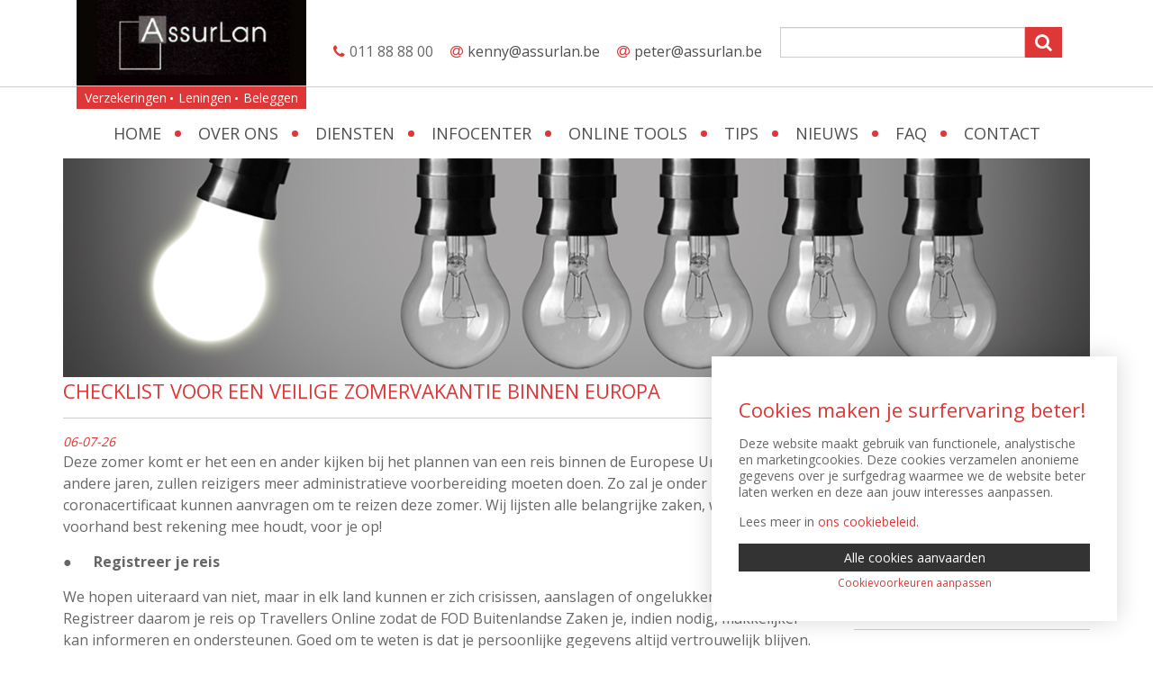

--- FILE ---
content_type: text/html; charset=UTF-8
request_url: https://assurlan.be/tip/checklist-voor-een-veilige-zomervakantie-binnen-europa/
body_size: 12927
content:
<!doctype html>
<!--[if lt IE 7]><html class="no-js ie ie6 lt-ie9 lt-ie8 lt-ie7"lang="nl-NL"> <![endif]-->
<!--[if IE 7]><html class="no-js ie ie7 lt-ie9 lt-ie8"lang="nl-NL"> <![endif]-->
<!--[if IE 8]><html class="no-js ie ie8 lt-ie9"lang="nl-NL"> <![endif]-->
<!--[if gt IE 8]><!--><html class="no-js"lang="nl-NL"> <!--<![endif]-->
<head>
    <meta charset="UTF-8" />
        <title>Checklist voor een veilige zomervakantie binnen Europa - AssurLan - Checklist voor een veilige zomervakantie binnen Europa        </title>

    <meta http-equiv="Content-Type" content="text/html; charset=UTF-8" />
    <meta http-equiv="X-UA-Compatible" content="IE=edge,chrome=1">    <meta name="HandheldFriendly" content="True">
    <meta name="MobileOptimized" content="320">
    <meta name="viewport" content="width=device-width, initial-scale=1.0"/>    <link rel="apple-touch-icon" href="https://assurlan.be/wp-content/themes/insusite/library/images/apple-icon-touch.png">
    <link rel="icon" href="https://assurlan.be/wp-content/themes/insusite/favicon.png">
    <!--[if IE]>
        <link rel="shortcut icon" href="https://assurlan.be/wp-content/themes/insusite/favicon.ico">
    <![endif]-->    <meta name="msapplication-TileColor" content="#f01d4f">
    <meta name="msapplication-TileImage" content="https://assurlan.be/wp-content/themes/insusite/library/images/win8-tile-icon.png">

	<script src="https://use.fontawesome.com/39469d49a2.js"></script>
    <link rel="pingback" href="https://assurlan.be/xmlrpc.php" />

    <!--[if lt IE 9]>
        <script src="https://assurlan.be/wp-content/themes/insusite/bower_components/html5shiv/dist/html5shiv.js"></script>
        <script src="https://assurlan.be/wp-content/themes/insusite/bower_components/respond/dest/respond.min.js"></script>
        <script src="https://assurlan.be/wp-content/themes/insusite/bower_components/modernizr/modernizr.js"></script>
    <![endif]--><meta name='robots' content='index, follow, max-image-preview:large, max-snippet:-1, max-video-preview:-1' />
<link rel="alternate" hreflang="nl-nl" href="https://assurlan.be/tip/checklist-voor-een-veilige-zomervakantie-binnen-europa/" />
<link rel="alternate" hreflang="x-default" href="https://assurlan.be/tip/checklist-voor-een-veilige-zomervakantie-binnen-europa/" />

	<!-- This site is optimized with the Yoast SEO plugin v26.5 - https://yoast.com/wordpress/plugins/seo/ -->
	<meta name="description" content="Ons kantoor in Landen behartigt uw belangen op het gebied van verzekeringen, spaar- en beleggingsproducten en biedt u ook tal van financiële diensten aan." />
	<link rel="canonical" href="https://assurlan.be/tip/checklist-voor-een-veilige-zomervakantie-binnen-europa/" />
	<meta property="og:locale" content="nl_NL" />
	<meta property="og:type" content="article" />
	<meta property="og:title" content="Checklist voor een veilige zomervakantie binnen Europa - AssurLan" />
	<meta property="og:description" content="Ons kantoor in Landen behartigt uw belangen op het gebied van verzekeringen, spaar- en beleggingsproducten en biedt u ook tal van financiële diensten aan." />
	<meta property="og:url" content="https://assurlan.be/tip/checklist-voor-een-veilige-zomervakantie-binnen-europa/" />
	<meta property="og:site_name" content="AssurLan" />
	<meta property="article:modified_time" content="2021-09-29T06:40:27+00:00" />
	<meta name="twitter:card" content="summary_large_image" />
	<meta name="twitter:label1" content="Geschatte leestijd" />
	<meta name="twitter:data1" content="3 minuten" />
	<script type="application/ld+json" class="yoast-schema-graph">{"@context":"https://schema.org","@graph":[{"@type":"WebPage","@id":"https://assurlan.be/tip/checklist-voor-een-veilige-zomervakantie-binnen-europa/","url":"https://assurlan.be/tip/checklist-voor-een-veilige-zomervakantie-binnen-europa/","name":"Checklist voor een veilige zomervakantie binnen Europa - AssurLan","isPartOf":{"@id":"https://assurlan.be/#website"},"datePublished":"2021-07-05T21:40:30+00:00","dateModified":"2021-09-29T06:40:27+00:00","description":"Ons kantoor in Landen behartigt uw belangen op het gebied van verzekeringen, spaar- en beleggingsproducten en biedt u ook tal van financiële diensten aan.","breadcrumb":{"@id":"https://assurlan.be/tip/checklist-voor-een-veilige-zomervakantie-binnen-europa/#breadcrumb"},"inLanguage":"nl-NL","potentialAction":[{"@type":"ReadAction","target":["https://assurlan.be/tip/checklist-voor-een-veilige-zomervakantie-binnen-europa/"]}]},{"@type":"BreadcrumbList","@id":"https://assurlan.be/tip/checklist-voor-een-veilige-zomervakantie-binnen-europa/#breadcrumb","itemListElement":[{"@type":"ListItem","position":1,"name":"Home","item":"https://assurlan.be/"},{"@type":"ListItem","position":2,"name":"Tips","item":"https://assurlan.be/tips/"},{"@type":"ListItem","position":3,"name":"Checklist voor een veilige zomervakantie binnen Europa"}]},{"@type":"WebSite","@id":"https://assurlan.be/#website","url":"https://assurlan.be/","name":"AssurLan","description":"","potentialAction":[{"@type":"SearchAction","target":{"@type":"EntryPoint","urlTemplate":"https://assurlan.be/?s={search_term_string}"},"query-input":{"@type":"PropertyValueSpecification","valueRequired":true,"valueName":"search_term_string"}}],"inLanguage":"nl-NL"}]}</script>
	<!-- / Yoast SEO plugin. -->


<link rel='dns-prefetch' href='//maps.googleapis.com' />
<link rel="alternate" type="application/rss+xml" title="AssurLan &raquo; feed" href="https://assurlan.be/feed/" />
<link rel="alternate" type="application/rss+xml" title="AssurLan &raquo; reacties feed" href="https://assurlan.be/comments/feed/" />
<link rel="alternate" title="oEmbed (JSON)" type="application/json+oembed" href="https://assurlan.be/wp-json/oembed/1.0/embed?url=https%3A%2F%2Fassurlan.be%2Ftip%2Fchecklist-voor-een-veilige-zomervakantie-binnen-europa%2F" />
<link rel="alternate" title="oEmbed (XML)" type="text/xml+oembed" href="https://assurlan.be/wp-json/oembed/1.0/embed?url=https%3A%2F%2Fassurlan.be%2Ftip%2Fchecklist-voor-een-veilige-zomervakantie-binnen-europa%2F&#038;format=xml" />
<style id='wp-img-auto-sizes-contain-inline-css' type='text/css'>
img:is([sizes=auto i],[sizes^="auto," i]){contain-intrinsic-size:3000px 1500px}
/*# sourceURL=wp-img-auto-sizes-contain-inline-css */
</style>
<style id='wp-emoji-styles-inline-css' type='text/css'>

	img.wp-smiley, img.emoji {
		display: inline !important;
		border: none !important;
		box-shadow: none !important;
		height: 1em !important;
		width: 1em !important;
		margin: 0 0.07em !important;
		vertical-align: -0.1em !important;
		background: none !important;
		padding: 0 !important;
	}
/*# sourceURL=wp-emoji-styles-inline-css */
</style>
<link rel='stylesheet' id='wp-block-library-css' href='https://assurlan.be/wp-includes/css/dist/block-library/style.min.css' type='text/css' media='all' />
<style id='global-styles-inline-css' type='text/css'>
:root{--wp--preset--aspect-ratio--square: 1;--wp--preset--aspect-ratio--4-3: 4/3;--wp--preset--aspect-ratio--3-4: 3/4;--wp--preset--aspect-ratio--3-2: 3/2;--wp--preset--aspect-ratio--2-3: 2/3;--wp--preset--aspect-ratio--16-9: 16/9;--wp--preset--aspect-ratio--9-16: 9/16;--wp--preset--color--black: #000000;--wp--preset--color--cyan-bluish-gray: #abb8c3;--wp--preset--color--white: #ffffff;--wp--preset--color--pale-pink: #f78da7;--wp--preset--color--vivid-red: #cf2e2e;--wp--preset--color--luminous-vivid-orange: #ff6900;--wp--preset--color--luminous-vivid-amber: #fcb900;--wp--preset--color--light-green-cyan: #7bdcb5;--wp--preset--color--vivid-green-cyan: #00d084;--wp--preset--color--pale-cyan-blue: #8ed1fc;--wp--preset--color--vivid-cyan-blue: #0693e3;--wp--preset--color--vivid-purple: #9b51e0;--wp--preset--gradient--vivid-cyan-blue-to-vivid-purple: linear-gradient(135deg,rgb(6,147,227) 0%,rgb(155,81,224) 100%);--wp--preset--gradient--light-green-cyan-to-vivid-green-cyan: linear-gradient(135deg,rgb(122,220,180) 0%,rgb(0,208,130) 100%);--wp--preset--gradient--luminous-vivid-amber-to-luminous-vivid-orange: linear-gradient(135deg,rgb(252,185,0) 0%,rgb(255,105,0) 100%);--wp--preset--gradient--luminous-vivid-orange-to-vivid-red: linear-gradient(135deg,rgb(255,105,0) 0%,rgb(207,46,46) 100%);--wp--preset--gradient--very-light-gray-to-cyan-bluish-gray: linear-gradient(135deg,rgb(238,238,238) 0%,rgb(169,184,195) 100%);--wp--preset--gradient--cool-to-warm-spectrum: linear-gradient(135deg,rgb(74,234,220) 0%,rgb(151,120,209) 20%,rgb(207,42,186) 40%,rgb(238,44,130) 60%,rgb(251,105,98) 80%,rgb(254,248,76) 100%);--wp--preset--gradient--blush-light-purple: linear-gradient(135deg,rgb(255,206,236) 0%,rgb(152,150,240) 100%);--wp--preset--gradient--blush-bordeaux: linear-gradient(135deg,rgb(254,205,165) 0%,rgb(254,45,45) 50%,rgb(107,0,62) 100%);--wp--preset--gradient--luminous-dusk: linear-gradient(135deg,rgb(255,203,112) 0%,rgb(199,81,192) 50%,rgb(65,88,208) 100%);--wp--preset--gradient--pale-ocean: linear-gradient(135deg,rgb(255,245,203) 0%,rgb(182,227,212) 50%,rgb(51,167,181) 100%);--wp--preset--gradient--electric-grass: linear-gradient(135deg,rgb(202,248,128) 0%,rgb(113,206,126) 100%);--wp--preset--gradient--midnight: linear-gradient(135deg,rgb(2,3,129) 0%,rgb(40,116,252) 100%);--wp--preset--font-size--small: 13px;--wp--preset--font-size--medium: 20px;--wp--preset--font-size--large: 36px;--wp--preset--font-size--x-large: 42px;--wp--preset--spacing--20: 0.44rem;--wp--preset--spacing--30: 0.67rem;--wp--preset--spacing--40: 1rem;--wp--preset--spacing--50: 1.5rem;--wp--preset--spacing--60: 2.25rem;--wp--preset--spacing--70: 3.38rem;--wp--preset--spacing--80: 5.06rem;--wp--preset--shadow--natural: 6px 6px 9px rgba(0, 0, 0, 0.2);--wp--preset--shadow--deep: 12px 12px 50px rgba(0, 0, 0, 0.4);--wp--preset--shadow--sharp: 6px 6px 0px rgba(0, 0, 0, 0.2);--wp--preset--shadow--outlined: 6px 6px 0px -3px rgb(255, 255, 255), 6px 6px rgb(0, 0, 0);--wp--preset--shadow--crisp: 6px 6px 0px rgb(0, 0, 0);}:where(.is-layout-flex){gap: 0.5em;}:where(.is-layout-grid){gap: 0.5em;}body .is-layout-flex{display: flex;}.is-layout-flex{flex-wrap: wrap;align-items: center;}.is-layout-flex > :is(*, div){margin: 0;}body .is-layout-grid{display: grid;}.is-layout-grid > :is(*, div){margin: 0;}:where(.wp-block-columns.is-layout-flex){gap: 2em;}:where(.wp-block-columns.is-layout-grid){gap: 2em;}:where(.wp-block-post-template.is-layout-flex){gap: 1.25em;}:where(.wp-block-post-template.is-layout-grid){gap: 1.25em;}.has-black-color{color: var(--wp--preset--color--black) !important;}.has-cyan-bluish-gray-color{color: var(--wp--preset--color--cyan-bluish-gray) !important;}.has-white-color{color: var(--wp--preset--color--white) !important;}.has-pale-pink-color{color: var(--wp--preset--color--pale-pink) !important;}.has-vivid-red-color{color: var(--wp--preset--color--vivid-red) !important;}.has-luminous-vivid-orange-color{color: var(--wp--preset--color--luminous-vivid-orange) !important;}.has-luminous-vivid-amber-color{color: var(--wp--preset--color--luminous-vivid-amber) !important;}.has-light-green-cyan-color{color: var(--wp--preset--color--light-green-cyan) !important;}.has-vivid-green-cyan-color{color: var(--wp--preset--color--vivid-green-cyan) !important;}.has-pale-cyan-blue-color{color: var(--wp--preset--color--pale-cyan-blue) !important;}.has-vivid-cyan-blue-color{color: var(--wp--preset--color--vivid-cyan-blue) !important;}.has-vivid-purple-color{color: var(--wp--preset--color--vivid-purple) !important;}.has-black-background-color{background-color: var(--wp--preset--color--black) !important;}.has-cyan-bluish-gray-background-color{background-color: var(--wp--preset--color--cyan-bluish-gray) !important;}.has-white-background-color{background-color: var(--wp--preset--color--white) !important;}.has-pale-pink-background-color{background-color: var(--wp--preset--color--pale-pink) !important;}.has-vivid-red-background-color{background-color: var(--wp--preset--color--vivid-red) !important;}.has-luminous-vivid-orange-background-color{background-color: var(--wp--preset--color--luminous-vivid-orange) !important;}.has-luminous-vivid-amber-background-color{background-color: var(--wp--preset--color--luminous-vivid-amber) !important;}.has-light-green-cyan-background-color{background-color: var(--wp--preset--color--light-green-cyan) !important;}.has-vivid-green-cyan-background-color{background-color: var(--wp--preset--color--vivid-green-cyan) !important;}.has-pale-cyan-blue-background-color{background-color: var(--wp--preset--color--pale-cyan-blue) !important;}.has-vivid-cyan-blue-background-color{background-color: var(--wp--preset--color--vivid-cyan-blue) !important;}.has-vivid-purple-background-color{background-color: var(--wp--preset--color--vivid-purple) !important;}.has-black-border-color{border-color: var(--wp--preset--color--black) !important;}.has-cyan-bluish-gray-border-color{border-color: var(--wp--preset--color--cyan-bluish-gray) !important;}.has-white-border-color{border-color: var(--wp--preset--color--white) !important;}.has-pale-pink-border-color{border-color: var(--wp--preset--color--pale-pink) !important;}.has-vivid-red-border-color{border-color: var(--wp--preset--color--vivid-red) !important;}.has-luminous-vivid-orange-border-color{border-color: var(--wp--preset--color--luminous-vivid-orange) !important;}.has-luminous-vivid-amber-border-color{border-color: var(--wp--preset--color--luminous-vivid-amber) !important;}.has-light-green-cyan-border-color{border-color: var(--wp--preset--color--light-green-cyan) !important;}.has-vivid-green-cyan-border-color{border-color: var(--wp--preset--color--vivid-green-cyan) !important;}.has-pale-cyan-blue-border-color{border-color: var(--wp--preset--color--pale-cyan-blue) !important;}.has-vivid-cyan-blue-border-color{border-color: var(--wp--preset--color--vivid-cyan-blue) !important;}.has-vivid-purple-border-color{border-color: var(--wp--preset--color--vivid-purple) !important;}.has-vivid-cyan-blue-to-vivid-purple-gradient-background{background: var(--wp--preset--gradient--vivid-cyan-blue-to-vivid-purple) !important;}.has-light-green-cyan-to-vivid-green-cyan-gradient-background{background: var(--wp--preset--gradient--light-green-cyan-to-vivid-green-cyan) !important;}.has-luminous-vivid-amber-to-luminous-vivid-orange-gradient-background{background: var(--wp--preset--gradient--luminous-vivid-amber-to-luminous-vivid-orange) !important;}.has-luminous-vivid-orange-to-vivid-red-gradient-background{background: var(--wp--preset--gradient--luminous-vivid-orange-to-vivid-red) !important;}.has-very-light-gray-to-cyan-bluish-gray-gradient-background{background: var(--wp--preset--gradient--very-light-gray-to-cyan-bluish-gray) !important;}.has-cool-to-warm-spectrum-gradient-background{background: var(--wp--preset--gradient--cool-to-warm-spectrum) !important;}.has-blush-light-purple-gradient-background{background: var(--wp--preset--gradient--blush-light-purple) !important;}.has-blush-bordeaux-gradient-background{background: var(--wp--preset--gradient--blush-bordeaux) !important;}.has-luminous-dusk-gradient-background{background: var(--wp--preset--gradient--luminous-dusk) !important;}.has-pale-ocean-gradient-background{background: var(--wp--preset--gradient--pale-ocean) !important;}.has-electric-grass-gradient-background{background: var(--wp--preset--gradient--electric-grass) !important;}.has-midnight-gradient-background{background: var(--wp--preset--gradient--midnight) !important;}.has-small-font-size{font-size: var(--wp--preset--font-size--small) !important;}.has-medium-font-size{font-size: var(--wp--preset--font-size--medium) !important;}.has-large-font-size{font-size: var(--wp--preset--font-size--large) !important;}.has-x-large-font-size{font-size: var(--wp--preset--font-size--x-large) !important;}
/*# sourceURL=global-styles-inline-css */
</style>

<style id='classic-theme-styles-inline-css' type='text/css'>
/*! This file is auto-generated */
.wp-block-button__link{color:#fff;background-color:#32373c;border-radius:9999px;box-shadow:none;text-decoration:none;padding:calc(.667em + 2px) calc(1.333em + 2px);font-size:1.125em}.wp-block-file__button{background:#32373c;color:#fff;text-decoration:none}
/*# sourceURL=/wp-includes/css/classic-themes.min.css */
</style>
<link rel='stylesheet' id='contact-form-7-css' href='https://assurlan.be/wp-content/plugins/contact-form-7/includes/css/styles.css' type='text/css' media='all' />
<link rel='stylesheet' id='crmart-cookies-stylesheet-css' href='https://assurlan.be/wp-content/plugins/crmart-cookies/includes/css/crmart-cookies.css' type='text/css' media='all' />
<link rel='stylesheet' id='wpml-legacy-dropdown-0-css' href='https://assurlan.be/wp-content/plugins/sitepress-multilingual-cms/templates/language-switchers/legacy-dropdown/style.min.css' type='text/css' media='all' />
<style id='wpml-legacy-dropdown-0-inline-css' type='text/css'>
.wpml-ls-statics-shortcode_actions, .wpml-ls-statics-shortcode_actions .wpml-ls-sub-menu, .wpml-ls-statics-shortcode_actions a {border-color:#cdcdcd;}.wpml-ls-statics-shortcode_actions a, .wpml-ls-statics-shortcode_actions .wpml-ls-sub-menu a, .wpml-ls-statics-shortcode_actions .wpml-ls-sub-menu a:link, .wpml-ls-statics-shortcode_actions li:not(.wpml-ls-current-language) .wpml-ls-link, .wpml-ls-statics-shortcode_actions li:not(.wpml-ls-current-language) .wpml-ls-link:link {color:#444444;background-color:#ffffff;}.wpml-ls-statics-shortcode_actions .wpml-ls-sub-menu a:hover,.wpml-ls-statics-shortcode_actions .wpml-ls-sub-menu a:focus, .wpml-ls-statics-shortcode_actions .wpml-ls-sub-menu a:link:hover, .wpml-ls-statics-shortcode_actions .wpml-ls-sub-menu a:link:focus {color:#000000;background-color:#eeeeee;}.wpml-ls-statics-shortcode_actions .wpml-ls-current-language > a {color:#444444;background-color:#ffffff;}.wpml-ls-statics-shortcode_actions .wpml-ls-current-language:hover>a, .wpml-ls-statics-shortcode_actions .wpml-ls-current-language>a:focus {color:#000000;background-color:#eeeeee;}
/*# sourceURL=wpml-legacy-dropdown-0-inline-css */
</style>
<link rel='stylesheet' id='flexslider-style-css' href='https://assurlan.be/wp-content/themes/insusite/bower_components/flexslider/flexslider.css' type='text/css' media='all' />
<link rel='stylesheet' id='insusite-stylesheet-css' href='https://assurlan.be/wp-content/themes/insusite/library/css/style.css' type='text/css' media='all' />
<link rel='stylesheet' id='insusite-custom-stylesheet-css' href='https://assurlan.be/wp-content/themes/insusite/library/css/custom.css' type='text/css' media='all' />
<link rel='stylesheet' id='googleFonts-css' href='https://fonts.googleapis.com/css?family=Open+Sans%3A400%2C600%2C700' type='text/css' media='all' />
<script type="text/javascript" src="https://assurlan.be/wp-includes/js/jquery/jquery.min.js" id="jquery-core-js"></script>
<script type="text/javascript" src="https://assurlan.be/wp-includes/js/jquery/jquery-migrate.min.js" id="jquery-migrate-js"></script>
<script type="text/javascript" id="script-js-extra">
/* <![CDATA[ */
var script_texts = {"select_partner":"You have to select a partner."};
//# sourceURL=script-js-extra
/* ]]> */
</script>
<script type="text/javascript" src="https://assurlan.be/wp-content/plugins/insu_docusearch/js/script.js" id="script-js"></script>
<script type="text/javascript" src="https://assurlan.be/wp-content/plugins/crmart-cookies//includes/js/crmart-cookies.js" id="crmart-cookies-script-js"></script>
<script type="text/javascript" src="https://assurlan.be/wp-content/plugins/sitepress-multilingual-cms/templates/language-switchers/legacy-dropdown/script.min.js" id="wpml-legacy-dropdown-0-js"></script>
<link rel="https://api.w.org/" href="https://assurlan.be/wp-json/" /><link rel='shortlink' href='https://assurlan.be/?p=3709' />
<meta name="generator" content="WPML ver:4.8.2 stt:39,4;" />
        
    <style>.grecaptcha-badge { visibility: hidden;}</style>		<style type="text/css" id="wp-custom-css">
			.sectorcatalog-filters select,
#sectorcatalog-search {
	    border: solid 1px #eee;
    display: block;
    width: 100%;
    background-color: #fff;
    color: #6f7174;
    font-size: 16px;
    padding-left: 5px;
    -webkit-box-sizing: border-box;
    -moz-box-sizing: border-box;
    box-sizing: border-box;align-content;
	margin-bottom: 30px;
}

#sectorcatalog-count {
	font-size: 13px !important;
    font-weight: 600 !important;
}

.sc-category-toggle {
        border: 0 !important;
        border-bottom: 1px solid #e5e5e5 !important;
        font-size: 16px !important;
	
        height: 51px !important;
        padding: 0 !important;
        color:##6f7174 !important;
	
        font-weight: 600 !important;
        background: transparent !important;

        width: 100%;
        text-align: left;
      }



.sc-category-panel {
	 width: 100%;
    padding: 30px 0;
}

.sc-folder-toggle {
	 border: 0 !important;
        border-bottom: 1px solid #e5e5e5 !important;
        font-size: 14px !important;
        padding: 0 0 10px !important;
        font-weight: 700 !important;

        background: transparent !important;
        text-align: left;
	width: 100%;
}

.sector-item {
        font-size: 14px !important;
        margin-bottom: 10px;
				margin-top: 10px;
        padding: 0 15px;
      }		</style>
			</head>
	<body class="wp-singular insutips-template-default single single-insutips postid-3709 wp-theme-insusite chrome" data-template="base.twig">

		<aside id="mobile-aside" class="hidden-lg hidden-md hidden-sm">

			<nav id="mobile-nav" role="navigation" class="navbar navbar-default"><ul id="menu-mobile-menu" class="nav navbar-nav clearfix"><li id="menu-item-1720" class="menu-item menu-item-type-post_type menu-item-object-page menu-item-home menu-item-1720"><a href="https://assurlan.be/">Home</a></li>
<li id="menu-item-1164" class="menu-item menu-item-type-post_type menu-item-object-page menu-item-1164"><a href="https://assurlan.be/over-ons/">Over ons</a></li>
<li id="menu-item-1726" class="menu-item menu-item-type-post_type menu-item-object-page menu-item-1726"><a href="https://assurlan.be/diensten/">Diensten</a></li>
<li id="menu-item-1186" class="menu-item menu-item-type-post_type menu-item-object-page menu-item-1186"><a href="https://assurlan.be/infocenter/">Infocenter</a></li>
<li id="menu-item-1725" class="menu-item menu-item-type-post_type menu-item-object-page menu-item-1725"><a href="https://assurlan.be/online-tools/">Online tools</a></li>
<li id="menu-item-1740" class="menu-item menu-item-type-custom menu-item-object-custom menu-item-1740"><a href="http://assurlan.be/tips/">Tips</a></li>
<li id="menu-item-1739" class="menu-item menu-item-type-custom menu-item-object-custom menu-item-1739"><a href="http://assurlan.be/nieuws/">Nieuws</a></li>
<li id="menu-item-1741" class="menu-item menu-item-type-custom menu-item-object-custom menu-item-1741"><a href="http://assurlan.be/frequently-asked-questions/">FAQ</a></li>
<li id="menu-item-1183" class="menu-item menu-item-type-post_type menu-item-object-page menu-item-1183"><a href="https://assurlan.be/contact/">Contact</a></li>
</ul>

			</nav>

		</aside>

		<div id="container">

			<header class="header" role="banner">
				<div id="inner-header">

					<div id="header-mobile-row" class="hidden-lg hidden-md hidden-sm col-xs-12">

						<span class="mobile-navicon"><i class="fa fa-navicon"></i>Menu</span>

					</div>

					<div id="header-row1">

						<div id="inner-header-row1" class="container">

							<div id="header-logo" class="col-md-3 col-xs-12">

								<div id="inner-header-logo">

									<h1>

										<a href="https://assurlan.be" title="AssurLan" rel="nofollow">
											<img src="https://assurlan.be/wp-content/uploads/2015/07/logo.jpg" title="AssurLan" alt="AssurLan Logo" />
							           	</a>

									</h1>

								</div>

							</div>

							<div id="header-content" class="col-md-9 col-xs-12">

								<div id="inner-header-content" class="clearfix">

									<div id="header-content-contact" class="col-md-7 col-xs-12"><ul>
<li class="phone">011 88 88 00</li>
<li class="mail"><a href="mailto:kenny@assurlan.be" title="Mail naar Kenny">kenny@assurlan.be</a></li>
<li class="mail"><a href="mailto:peter@assurlan.be" title="Mail naar Peter">peter@assurlan.be</a></li>
</ul>

									</div>

									<div id="header-content-searchform" class="col-md-5 col-xs-12">
<form class="search-form form-inline clearfix" role="search" method="get" action="https://assurlan.be/">

	<div class="row">

		<div class="col-lg-12">

			<div class="input-group">

			  <input type="text" class="form-control" value="" name="s" title="Search for">

			  <span class="input-group-btn">

			    <button class="search-btn" type="submit"><span class="search-icon"></span></button>

			  </span>

			</div><!-- /input-group -->

		</div> <!-- .col-lg-12 -->

	</div><!-- .row -->

</form>


									</div>

								</div>

							</div>

						</div>

					</div>

					<div id="header-dummy-row">

						<div id="inner-header-dummy-row" class="container">

							<div id="header-content-diensten" class="col-md-3 col-xs-12"><ul id="menu-aanbod" class="nav clearfix"><li id="menu-item-1197" class="menu-item menu-item-type-custom menu-item-object-custom menu-item-1197"><a href="//assurlan.be/verzekeringen">Verzekeringen</a></li>
<li id="menu-item-1256" class="menu-item menu-item-type-post_type menu-item-object-page menu-item-1256"><a href="https://assurlan.be/leningen/">Leningen</a></li>
<li id="menu-item-1257" class="menu-item menu-item-type-post_type menu-item-object-page menu-item-1257"><a href="https://assurlan.be/sparen-en-beleggen/">Beleggen</a></li>
</ul>

							</div>

						</div>

					</div>

					<div id="header-menu-row">

						<div id="inner-header-menu-row" class="container">

							<nav id="header-content-main-nav" class="col-sm-12 hidden-xs"><ul id="menu-hoofdmenu" class="nav nav-justified clearfix"><li class="menu-item menu-item-type-post_type menu-item-object-page menu-item-home menu-item-1720"><a href="https://assurlan.be/">Home</a></li>
<li class="menu-item menu-item-type-post_type menu-item-object-page menu-item-1164"><a href="https://assurlan.be/over-ons/">Over ons</a></li>
<li class="menu-item menu-item-type-post_type menu-item-object-page menu-item-1726"><a href="https://assurlan.be/diensten/">Diensten</a></li>
<li class="menu-item menu-item-type-post_type menu-item-object-page menu-item-1186"><a href="https://assurlan.be/infocenter/">Infocenter</a></li>
<li class="menu-item menu-item-type-post_type menu-item-object-page menu-item-1725"><a href="https://assurlan.be/online-tools/">Online tools</a></li>
<li class="menu-item menu-item-type-custom menu-item-object-custom menu-item-1740"><a href="http://assurlan.be/tips/">Tips</a></li>
<li class="menu-item menu-item-type-custom menu-item-object-custom menu-item-1739"><a href="http://assurlan.be/nieuws/">Nieuws</a></li>
<li class="menu-item menu-item-type-custom menu-item-object-custom menu-item-1741"><a href="http://assurlan.be/frequently-asked-questions/">FAQ</a></li>
<li class="menu-item menu-item-type-post_type menu-item-object-page menu-item-1183"><a href="https://assurlan.be/contact/">Contact</a></li>
</ul>

							</nav>

						</div>

					</div>

					<div id="header-row2">

						<div id="inner-header-row2" class="container">

							<div id="header-image">

								<div id="inner-header-image"><img width="1170" height="250" src="https://assurlan.be/wp-content/uploads/2015/06/tips-header.png" class="insusite-header-image attachment" alt="" decoding="async" loading="lazy" srcset="https://assurlan.be/wp-content/uploads/2015/06/tips-header.png 1170w, https://assurlan.be/wp-content/uploads/2015/06/tips-header-300x64.png 300w, https://assurlan.be/wp-content/uploads/2015/06/tips-header-1024x219.png 1024w" sizes="auto, (max-width: 1170px) 100vw, 1170px" />
								</div>

								<div id="header-image-content">

									<div id="inner-header-image-content">
									</div>

								</div>


							</div>

						</div>

					</div>

				</div> <!-- #inner-header -->
			</header>

			<div id="content">

				<div id="inner-content">
						<div id="main-content-w-sidebar" class="container">
							<div class="row">
								<div id="main-content" class="col-md-9 col-sm-8 col-xs-12">
					<div id="inner-main-content"class="clearfix">
	<article id="post-3709" class="post-3709 insutips type-insutips status-publish hentry tip_cat-tip-van-de-maand single-post clearfix" role="article" itemscope itemtype="http://schema.org/BlogPosting">

		<header class="article-header">

			<h1 class="page-title" itemprop="headline">Checklist voor een veilige zomervakantie binnen Europa</h1>
				<span class="date">06-07-26</span>
		</header>

		<section class="entry-content clearfix" itemprop="articleBody"><p>Deze zomer komt er het een en ander kijken bij het plannen van een reis binnen de Europese Unie. Meer dan andere jaren, zullen reizigers meer administratieve voorbereiding moeten doen. Zo zal je onder meer een coronacertificaat kunnen aanvragen om te reizen deze zomer. Wij lijsten alle belangrijke zaken, waar je op voorhand best rekening mee houdt, voor je op!</p>
<p>●      <strong>Registreer je reis</strong></p>
<p>We hopen uiteraard van niet, maar in elk land kunnen er zich crisissen, aanslagen of ongelukken voordoen. Registreer daarom je reis op Travellers Online zodat de FOD Buitenlandse Zaken je, indien nodig, makkelijker kan informeren en ondersteunen. Goed om te weten is dat je persoonlijke gegevens altijd vertrouwelijk blijven.</p>
<p>●      <strong>Check de reisadviezen per land</strong></p>
<p>Als je van plan bent om naar het buitenland te gaan, wordt er van je verwacht dat je op de hoogte bent van het laatste reisadvies. Dit advies kan je per land checken op de website van de <a href="https://diplomatie.belgium.be/nl/Diensten/Op_reis_in_het_buitenland/reisadviezen">FOD Buitenlandse Zaken</a>.</p>
<p>●      <strong>Sla het noodnummer van Buitenlandse Zaken op in je telefoon</strong></p>
<p>In geval van een noodsituatie in het buitenland, kan je op weekdagen van 9 uur tot 17 uur, de federale overheidsdienst Buitenlandse Zaken contacteren op het nummer +32 (0) 2 501 4000.</p>
<p>●      <strong>Ga met je reisverzekeraar na in welke gevallen je gedekt bent en in welke niet</strong></p>
<p>Vergeet niet dat de reisadviezen van de FOD Buitenlandse Zaken geen bindende waarde hebben, ook niet in geval van een negatief reisadvies. Verzekeraars beslissen dus zelf welk gevolg ze hieraan geven.</p>
<p>●      <strong>Check de quarantaineverplichtingen en breng je werkgever hiervan tijdig op de hoogte</strong></p>
<p>Vooraleer je op reis vertrekt, controleer je best eerst of je niet alleen bij aankomst, maar ook bij terugkomst in België, in quarantaine moet. Dat kan belangrijk zijn om goede afspraken te maken met je werkgever. Zo kan je hem bijvoorbeeld vragen, wanneer je in quarantaine moet, om van thuis uit te werken.</p>
<p>●      <strong>Vul het Passenger Location Form in</strong></p>
<p>Het onderscheid tussen professioneel en niet-professioneel reizen vervalt. Iedereen moet dus vanaf 1 juli een PLF invullen in plaats van de Business Travel Abroad-tool.</p>
<p>Het PLF vind je <a href="https://travel.info-coronavirus.be/nl">hier</a>.</p>
<p>●      <strong>Vraag gratis je coronacertificaat aan</strong></p>
<p>Vanaf 1 juli heeft elke Belg vanaf 6 jaar een certificaat nodig om covid-safe te reizen in Europa. Om het certificaat te kunnen krijgen, moet je aan één van volgende voorwaarden voldoen:</p>
<p>●      Je bent gevaccineerd tegen het coronavirus.</p>
<p>●      Je beschikt over een negatieve PCR-test die niet ouder is dan 72 uur, of over een negatieve sneltest die niet ouder is dan 24 uur. Die geldigheid kan per land afwijken, dus best even nagaan voor je vertrekt.</p>
<p>●      Je testte positief op het coronavirus in de voorbije 6 maanden en je hebt dus voldoende immuniteit opgebouwd. Dit certificaat is voor de meeste landen 180 dagen geldig.</p>
<p><strong>Heb je reisplannen naar een land buiten de Europese Unie?</strong></p>
<p>Dan kan je het Europese coronacertificaat niet gebruiken. De kans is groot dat er in het land van bestemming ook voorwaarden en regels gelden voor inkomende reizigers. Zorg dat je steeds op de hoogte bent van de huidige maatregelen. Deze kan je steeds raadplegen per land op de website van de <a href="https://diplomatie.belgium.be/nl">federale overheidsdienst Buitenlandse Zaken</a>.</p>


		</section>

		<footer class="article-footer clearfix">				<a class="btn" href="https://assurlan.be/tips/" title="Terug naar overzicht">Terug naar overzicht</a>
		</footer>

	</article>
					</div>								</div> <!-- #main-content -->

								<div id="main-sidebar" class="col-md-3 col-sm-4 col-xs-12">
									<div id="inner-main-sidebar"><?xml version="1.0"?>
<div id="nav_menu-2" class="widget widget_nav_menu aside-nav-blok"><div class="widgetcontent"><h2 class="widgettitle">Tips</h2>
<div class="menu-tips-filter-menu-container"><ul id="menu-tips-filter-menu" class="menu"><li id="menu-item-1738" class="menu-item menu-item-type-custom menu-item-object-custom menu-item-1738"><a href="http://assurlan.be/tips/">Alle tips</a></li>
<li id="menu-item-1266" class="menu-item menu-item-type-taxonomy menu-item-object-tip_cat menu-item-1266"><a href="https://assurlan.be/tipcenter/aansprakelijkheid/">Aansprakelijkheid</a></li>
<li id="menu-item-1267" class="menu-item menu-item-type-taxonomy menu-item-object-tip_cat menu-item-1267"><a href="https://assurlan.be/tipcenter/auto/">Auto</a></li>
<li id="menu-item-1268" class="menu-item menu-item-type-taxonomy menu-item-object-tip_cat menu-item-1268"><a href="https://assurlan.be/tipcenter/brand-en-diefstal/">Brand en diefstal</a></li>
<li id="menu-item-1269" class="menu-item menu-item-type-taxonomy menu-item-object-tip_cat menu-item-1269"><a href="https://assurlan.be/tipcenter/gezondheid/">Gezondheid</a></li>
<li id="menu-item-1270" class="menu-item menu-item-type-taxonomy menu-item-object-tip_cat menu-item-1270"><a href="https://assurlan.be/tipcenter/leven/">Leven</a></li>
<li id="menu-item-1271" class="menu-item menu-item-type-taxonomy menu-item-object-tip_cat menu-item-1271"><a href="https://assurlan.be/tipcenter/ongevallen/">Ongevallen</a></li>
<li id="menu-item-1272" class="menu-item menu-item-type-taxonomy menu-item-object-tip_cat menu-item-1272"><a href="https://assurlan.be/tipcenter/pensioen/">Pensioen</a></li>
<li id="menu-item-1273" class="menu-item menu-item-type-taxonomy menu-item-object-tip_cat menu-item-1273"><a href="https://assurlan.be/tipcenter/rechtsbijstand/">Rechtsbijstand</a></li>
<li id="menu-item-1274" class="menu-item menu-item-type-taxonomy menu-item-object-tip_cat menu-item-1274"><a href="https://assurlan.be/tipcenter/reisbijstand/">Reisbijstand</a></li>
<li id="menu-item-1275" class="menu-item menu-item-type-taxonomy menu-item-object-tip_cat current-insutips-ancestor current-menu-parent current-insutips-parent menu-item-1275"><a href="https://assurlan.be/tipcenter/tip-van-de-maand/">Tip van de maand</a></li>
</ul></div></div></div>
<?xml version="1.0"?>
<div id="insusite_mostreadnews_widget-3" class="widget widget_insusite_mostreadnews_widget aside-blok"><div class="widgetcontent"><h2 class="widgettitle nieuws">Meest gelezen</h2><ol class="news-items list-numbers"><li><a href="https://assurlan.be/tip/inbraakverzekering-als-aanvulling-op-uw-brandverzekering/">Inbraakverzekering als aanvulling op uw brandverzekering</a></li><li><a href="https://assurlan.be/tip/wilt-u-minder-belastingen-betalen/">Wilt u minder belastingen betalen?</a></li><li><a href="https://assurlan.be/tip/arbeidsongevallen-hoe-vermijdt-u-ze/">Arbeidsongevallen: hoe vermijdt u ze?</a></li><li><a href="https://assurlan.be/tip/verplicht-winterbanden-en-sneeuwkettingen-in-andere-landen/">Verplicht winterbanden en sneeuwkettingen in andere landen.</a></li><li><a href="https://assurlan.be/tip/hoe-en-wanneer-kan-ik-beroep-doen-op-mijn-verzekering-rechtsbijstand/">Hoe en wanneer kan ik beroep doen op mijn verzekering Rechtsbijstand?</a></li></ol></div></div>
<?xml version="1.0"?>
<div id="insusite_latest_news-2" class="widget widget_insusite_latest_news aside-blok"><div class="widgetcontent"><article role="article"><header class="article-header"><h2 class="widgettitle" itemprop="headline">Laatste nieuws</h2></header><section class="entry-footer-content"><section class="entry-content" itemprop="articleBody"><span class="date">19-01-26</span><h3>Je auto winterproof maken</h3><p>Tijdens de winter krijgt je wagen heel wat te verduren. Koude temperaturen, vorst, sneeuw en pekel zorgen sneller voor slijtage en verhogen het risico op&hellip;</p></section><footer class="article-footer"><a class="btn" href="https://assurlan.be/nieuws/je-auto-winterproof-maken/" title="Read more">Read more</a></footer></section></article></div></div>
<?xml version="1.0"?>
<div id="insusite_contentblock_widget-4" class="widget widget_insusite_contentblock_widget content-img-blok"><div class="widgetcontent"><div class="insusite-content-block"><div class="block-content"><div class="block-content-header"><h3>Heeft u vragen?</h3></div><div class="block-content-main"><img width="280" height="120" src="https://assurlan.be/wp-content/uploads/2015/08/heeft-u-vragen.png" class="content-block-image attachment" alt="heeft u vragen?" title="heeft u vragen?" decoding="async" loading="lazy" /><div class="block-content-main-content"><p>Wij helpen u graag verder.</p><a class="btn" href="//assurlan.be/contact" title="Heeft u vragen?" >Mail ons</a></div></div></div></div></div></div>


									</div>
								</div>
							</div> <!-- .row -->
						</div> <!-- #main-content-w-sidebar -->
				</div>

			</div> <!-- #content -->
			<footer class="footer" role="contentinfo">

				<div id="inner-footer">

					<div id="footer-content" class="container">

						<div id="inner-footer-content"><?xml version="1.0"?>
<div id="insusite_officehours_widget-2" class="widget widget_insusite_officehours_widget col-sm-4 footer-blok openingsuren"><div class="widgetcontent clearfix"><div data-match-height="widgets-footer" class="relative"><h2>Openingsuren</h2><div class="row-container"><div class="row clearfix"><div class="col-xs-4">maandag</div><div class="col-xs-4">9u - 12u </div><div class="col-xs-4">14u - 17u</div></div><div class="row clearfix"><div class="col-xs-4">dinsdag</div><div class="col-xs-4">9u - 12u</div><div class="col-xs-4">14u - 17u</div></div><div class="row clearfix"><div class="col-xs-4">woensdag</div><div class="col-xs-4">9u - 12u</div><div class="col-xs-4">gesloten</div></div><div class="row clearfix"><div class="col-xs-4">donderdag</div><div class="col-xs-4">9u - 12u </div><div class="col-xs-4">14u - 17u</div></div><div class="row clearfix"><div class="col-xs-4">vrijdag</div><div class="col-xs-4">9u - 12u</div><div class="col-xs-4">gesloten</div></div><div class="row clearfix"><div class="col-xs-4">zaterdag</div><div class="col-xs-4">gesloten</div><div class="col-xs-4">gesloten</div></div></div><a class="btn" href="/contact" title="Maak een afspraak">Maak een afspraak</a></div></div></div>
<?xml version="1.0"?>
<div id="insusite_kantoor_widget-2" class="widget widget_insusite_kantoor_widget col-sm-4 footer-blok contact"><div class="widgetcontent clearfix"><div data-match-height="widgets-footer" class="relative"><h2>Contact</h2><ul><li>AssurLan</li><li>Verzekeringsmakelaar</li><li>Stationsplein 22/0001, 3400 Landen</li><li>FSMA 63551 - RPR 0871.548.364</li><li>T. 011 88 88 00 - F. 011 88 88 08</li><li><a href="mailto:kenny@assurlan.be" title="Mail us">kenny@assurlan.be</a></li><li><a href="mailto:peter@assurlan.be" title="Mail us">peter@assurlan.be</a></li></ul><a class="btn" href="/contact" title="Contacteer ons">Contacteer ons</a></div></div></div>
<?xml version="1.0"?>
<div id="nav_menu-4" class="widget widget_nav_menu col-sm-4 footer-blok extra-info"><div class="widgetcontent clearfix"><div data-match-height="widgets-footer" class="relative"><h2 class="widgettitle">Extra info</h2>
<div class="menu-footer-copyright-container"><ul id="menu-footer-copyright-1" class="menu"><li class="menu-item menu-item-type-post_type menu-item-object-page menu-item-1247"><a href="https://assurlan.be/idd-richtlijn/">IDD Richtlijn</a></li>
<li class="menu-item menu-item-type-post_type menu-item-object-page menu-item-1248"><a href="https://assurlan.be/disclaimer/">Disclaimer</a></li>
<li class="menu-item menu-item-type-post_type menu-item-object-page menu-item-3323"><a href="https://assurlan.be/privacy-clausule/">Privacy clausule</a></li>
<li class="menu-item menu-item-type-post_type menu-item-object-page menu-item-1258"><a href="https://assurlan.be/cookiebeleid/">Cookiebeleid</a></li>
<li class="menu-item menu-item-type-post_type menu-item-object-page menu-item-3728"><a href="https://assurlan.be/remuneratiebeleid/">Remuneratiebeleid</a></li>
<li class="crmart-icon menu-item menu-item-type-custom menu-item-object-custom menu-item-1249"><a target="_blank" href="https://insucommerce.be">Created by Insucommerce</a></li>
</ul></div></div></div></div>

						</div>

					</div>

				</div>
			</footer>
		</div> <!-- #container --><script type="speculationrules">
{"prefetch":[{"source":"document","where":{"and":[{"href_matches":"/*"},{"not":{"href_matches":["/wp-*.php","/wp-admin/*","/wp-content/uploads/*","/wp-content/*","/wp-content/plugins/*","/wp-content/themes/insusite/*","/*\\?(.+)"]}},{"not":{"selector_matches":"a[rel~=\"nofollow\"]"}},{"not":{"selector_matches":".no-prefetch, .no-prefetch a"}}]},"eagerness":"conservative"}]}
</script>

<div id="cookie-popup" class="cookie-popup" >
    <div class="main-cookies">
        <p class="title">Cookies maken je surfervaring beter!</p>
        <p>Deze website maakt gebruik van functionele, analystische en marketingcookies. Deze cookies verzamelen anonieme gegevens over je surfgedrag waarmee we de website beter laten werken en deze aan jouw interesses aanpassen.</p>
         <p>Lees meer in <a href="https://assurlan.be/cookiebeleid" class="primary-color cookie-link">ons cookiebeleid.</a>
        </p>

        <div class="main-cookie-window">

            <a href="" id="cookies-agree" class="custom-link btn btn-arrow btn-grey">
                <span class="start"></span>
                Alle cookies aanvaarden                <span class="end"></span>
            </a>

            <p><a class="link-preferences" style="cursor: pointer">Cookievoorkeuren aanpassen</a></p>

        </div>

        <!--        Preferences-->

        <div class="cookie-preferences">
            <p class="title">Mijn voorkeur aanpassen</p>
            <div class="content">
                <ul>
                    <li style="opacity: .5">Functionele cookies (<a href="https://assurlan.be/cookiebeleid">meer info</a>)
                        <span class="input-type">
                         <input type="checkbox" class="css-checkbox" id="functional" checked>
                        </span>
                    </li>
                    <li>Statistische cookies (<a href="https://assurlan.be/cookiebeleid">meer info</a>)
                        <span class="input-type">
                            <input type="checkbox" class="css-checkbox" id="statistic" checked>
                        </span>
                    </li>
                    <li>Marketingcookies (<a href="https://assurlan.be/cookiebeleid">meer info</a>)
                        <span class="input-type">
                            <input type="checkbox" class="css-checkbox" id="marketing" checked>
                        </span>
                    </li>
                </ul>
            </div>
            <div class="save-cookies">
                <a href="" id="cookies-agree" class="custom-link btn btn-arrow btn-grey">
                    <span class="start"></span>
                    Mijn voorkeur bewaren                    <span class="end"></span>
                </a>
                <div class="preferences">
                    <p>
                        <a href="https://assurlan.be/cookiebeleid">Lees meer in ons coockiebeleid</a>
                    </p>
                </div>

            </div>
        </div>

    </div>


</div>



<script type="text/javascript" src="https://assurlan.be/wp-includes/js/dist/hooks.min.js" id="wp-hooks-js"></script>
<script type="text/javascript" src="https://assurlan.be/wp-includes/js/dist/i18n.min.js" id="wp-i18n-js"></script>
<script type="text/javascript" id="wp-i18n-js-after">
/* <![CDATA[ */
wp.i18n.setLocaleData( { 'text direction\u0004ltr': [ 'ltr' ] } );
//# sourceURL=wp-i18n-js-after
/* ]]> */
</script>
<script type="text/javascript" src="https://assurlan.be/wp-content/plugins/contact-form-7/includes/swv/js/index.js" id="swv-js"></script>
<script type="text/javascript" id="contact-form-7-js-translations">
/* <![CDATA[ */
( function( domain, translations ) {
	var localeData = translations.locale_data[ domain ] || translations.locale_data.messages;
	localeData[""].domain = domain;
	wp.i18n.setLocaleData( localeData, domain );
} )( "contact-form-7", {"translation-revision-date":"2025-10-29 09:15:30+0000","generator":"GlotPress\/4.0.3","domain":"messages","locale_data":{"messages":{"":{"domain":"messages","plural-forms":"nplurals=2; plural=n != 1;","lang":"nl"},"This contact form is placed in the wrong place.":["Dit contactformulier staat op de verkeerde plek."],"Error:":["Fout:"]}},"comment":{"reference":"includes\/js\/index.js"}} );
//# sourceURL=contact-form-7-js-translations
/* ]]> */
</script>
<script type="text/javascript" id="contact-form-7-js-before">
/* <![CDATA[ */
var wpcf7 = {
    "api": {
        "root": "https:\/\/assurlan.be\/wp-json\/",
        "namespace": "contact-form-7\/v1"
    }
};
//# sourceURL=contact-form-7-js-before
/* ]]> */
</script>
<script type="text/javascript" src="https://assurlan.be/wp-content/plugins/contact-form-7/includes/js/index.js" id="contact-form-7-js"></script>
<script type="text/javascript" src="https://www.google.com/recaptcha/api.js?render=6LcWIc0UAAAAAFkj4EbSNVTha-yPfY-Ufejb3paZ" id="google-recaptcha-js"></script>
<script type="text/javascript" src="https://assurlan.be/wp-includes/js/dist/vendor/wp-polyfill.min.js" id="wp-polyfill-js"></script>
<script type="text/javascript" id="wpcf7-recaptcha-js-before">
/* <![CDATA[ */
var wpcf7_recaptcha = {
    "sitekey": "6LcWIc0UAAAAAFkj4EbSNVTha-yPfY-Ufejb3paZ",
    "actions": {
        "homepage": "homepage",
        "contactform": "contactform"
    }
};
//# sourceURL=wpcf7-recaptcha-js-before
/* ]]> */
</script>
<script type="text/javascript" src="https://assurlan.be/wp-content/plugins/contact-form-7/modules/recaptcha/index.js" id="wpcf7-recaptcha-js"></script>
<script type="text/javascript" src="https://assurlan.be/wp-content/themes/insusite/library/js/insusite.js" id="insusite-js-js"></script>
<script type="text/javascript" src="https://maps.googleapis.com/maps/api/js?v=3.exp&amp;sensor=false&amp;key=AIzaSyCCg5u01BNT-4vdjFdoSidmrmf3VBV7EO8" id="googlemapsapi-js-js"></script>
<script type="text/javascript" src="https://assurlan.be/wp-content/themes/insusite/library/js/acf-googlemaps.js" id="acfgooglemaps-js-js"></script>
<script type="text/javascript" src="https://assurlan.be/wp-content/themes/insusite/bower_components/matchHeight/jquery.matchHeight-min.js" id="matchHeights-js-js"></script>
<script type="text/javascript" src="https://assurlan.be/wp-content/themes/insusite/bower_components/flexslider/jquery.flexslider-min.js" id="flexslider-js-js"></script>
<script id="wp-emoji-settings" type="application/json">
{"baseUrl":"https://s.w.org/images/core/emoji/17.0.2/72x72/","ext":".png","svgUrl":"https://s.w.org/images/core/emoji/17.0.2/svg/","svgExt":".svg","source":{"concatemoji":"https://assurlan.be/wp-includes/js/wp-emoji-release.min.js"}}
</script>
<script type="module">
/* <![CDATA[ */
/*! This file is auto-generated */
const a=JSON.parse(document.getElementById("wp-emoji-settings").textContent),o=(window._wpemojiSettings=a,"wpEmojiSettingsSupports"),s=["flag","emoji"];function i(e){try{var t={supportTests:e,timestamp:(new Date).valueOf()};sessionStorage.setItem(o,JSON.stringify(t))}catch(e){}}function c(e,t,n){e.clearRect(0,0,e.canvas.width,e.canvas.height),e.fillText(t,0,0);t=new Uint32Array(e.getImageData(0,0,e.canvas.width,e.canvas.height).data);e.clearRect(0,0,e.canvas.width,e.canvas.height),e.fillText(n,0,0);const a=new Uint32Array(e.getImageData(0,0,e.canvas.width,e.canvas.height).data);return t.every((e,t)=>e===a[t])}function p(e,t){e.clearRect(0,0,e.canvas.width,e.canvas.height),e.fillText(t,0,0);var n=e.getImageData(16,16,1,1);for(let e=0;e<n.data.length;e++)if(0!==n.data[e])return!1;return!0}function u(e,t,n,a){switch(t){case"flag":return n(e,"\ud83c\udff3\ufe0f\u200d\u26a7\ufe0f","\ud83c\udff3\ufe0f\u200b\u26a7\ufe0f")?!1:!n(e,"\ud83c\udde8\ud83c\uddf6","\ud83c\udde8\u200b\ud83c\uddf6")&&!n(e,"\ud83c\udff4\udb40\udc67\udb40\udc62\udb40\udc65\udb40\udc6e\udb40\udc67\udb40\udc7f","\ud83c\udff4\u200b\udb40\udc67\u200b\udb40\udc62\u200b\udb40\udc65\u200b\udb40\udc6e\u200b\udb40\udc67\u200b\udb40\udc7f");case"emoji":return!a(e,"\ud83e\u1fac8")}return!1}function f(e,t,n,a){let r;const o=(r="undefined"!=typeof WorkerGlobalScope&&self instanceof WorkerGlobalScope?new OffscreenCanvas(300,150):document.createElement("canvas")).getContext("2d",{willReadFrequently:!0}),s=(o.textBaseline="top",o.font="600 32px Arial",{});return e.forEach(e=>{s[e]=t(o,e,n,a)}),s}function r(e){var t=document.createElement("script");t.src=e,t.defer=!0,document.head.appendChild(t)}a.supports={everything:!0,everythingExceptFlag:!0},new Promise(t=>{let n=function(){try{var e=JSON.parse(sessionStorage.getItem(o));if("object"==typeof e&&"number"==typeof e.timestamp&&(new Date).valueOf()<e.timestamp+604800&&"object"==typeof e.supportTests)return e.supportTests}catch(e){}return null}();if(!n){if("undefined"!=typeof Worker&&"undefined"!=typeof OffscreenCanvas&&"undefined"!=typeof URL&&URL.createObjectURL&&"undefined"!=typeof Blob)try{var e="postMessage("+f.toString()+"("+[JSON.stringify(s),u.toString(),c.toString(),p.toString()].join(",")+"));",a=new Blob([e],{type:"text/javascript"});const r=new Worker(URL.createObjectURL(a),{name:"wpTestEmojiSupports"});return void(r.onmessage=e=>{i(n=e.data),r.terminate(),t(n)})}catch(e){}i(n=f(s,u,c,p))}t(n)}).then(e=>{for(const n in e)a.supports[n]=e[n],a.supports.everything=a.supports.everything&&a.supports[n],"flag"!==n&&(a.supports.everythingExceptFlag=a.supports.everythingExceptFlag&&a.supports[n]);var t;a.supports.everythingExceptFlag=a.supports.everythingExceptFlag&&!a.supports.flag,a.supports.everything||((t=a.source||{}).concatemoji?r(t.concatemoji):t.wpemoji&&t.twemoji&&(r(t.twemoji),r(t.wpemoji)))});
//# sourceURL=https://assurlan.be/wp-includes/js/wp-emoji-loader.min.js
/* ]]> */
</script>


	</body>

</html>

--- FILE ---
content_type: text/html; charset=utf-8
request_url: https://www.google.com/recaptcha/api2/anchor?ar=1&k=6LcWIc0UAAAAAFkj4EbSNVTha-yPfY-Ufejb3paZ&co=aHR0cHM6Ly9hc3N1cmxhbi5iZTo0NDM.&hl=en&v=PoyoqOPhxBO7pBk68S4YbpHZ&size=invisible&anchor-ms=20000&execute-ms=30000&cb=16ogbahn24lj
body_size: 48555
content:
<!DOCTYPE HTML><html dir="ltr" lang="en"><head><meta http-equiv="Content-Type" content="text/html; charset=UTF-8">
<meta http-equiv="X-UA-Compatible" content="IE=edge">
<title>reCAPTCHA</title>
<style type="text/css">
/* cyrillic-ext */
@font-face {
  font-family: 'Roboto';
  font-style: normal;
  font-weight: 400;
  font-stretch: 100%;
  src: url(//fonts.gstatic.com/s/roboto/v48/KFO7CnqEu92Fr1ME7kSn66aGLdTylUAMa3GUBHMdazTgWw.woff2) format('woff2');
  unicode-range: U+0460-052F, U+1C80-1C8A, U+20B4, U+2DE0-2DFF, U+A640-A69F, U+FE2E-FE2F;
}
/* cyrillic */
@font-face {
  font-family: 'Roboto';
  font-style: normal;
  font-weight: 400;
  font-stretch: 100%;
  src: url(//fonts.gstatic.com/s/roboto/v48/KFO7CnqEu92Fr1ME7kSn66aGLdTylUAMa3iUBHMdazTgWw.woff2) format('woff2');
  unicode-range: U+0301, U+0400-045F, U+0490-0491, U+04B0-04B1, U+2116;
}
/* greek-ext */
@font-face {
  font-family: 'Roboto';
  font-style: normal;
  font-weight: 400;
  font-stretch: 100%;
  src: url(//fonts.gstatic.com/s/roboto/v48/KFO7CnqEu92Fr1ME7kSn66aGLdTylUAMa3CUBHMdazTgWw.woff2) format('woff2');
  unicode-range: U+1F00-1FFF;
}
/* greek */
@font-face {
  font-family: 'Roboto';
  font-style: normal;
  font-weight: 400;
  font-stretch: 100%;
  src: url(//fonts.gstatic.com/s/roboto/v48/KFO7CnqEu92Fr1ME7kSn66aGLdTylUAMa3-UBHMdazTgWw.woff2) format('woff2');
  unicode-range: U+0370-0377, U+037A-037F, U+0384-038A, U+038C, U+038E-03A1, U+03A3-03FF;
}
/* math */
@font-face {
  font-family: 'Roboto';
  font-style: normal;
  font-weight: 400;
  font-stretch: 100%;
  src: url(//fonts.gstatic.com/s/roboto/v48/KFO7CnqEu92Fr1ME7kSn66aGLdTylUAMawCUBHMdazTgWw.woff2) format('woff2');
  unicode-range: U+0302-0303, U+0305, U+0307-0308, U+0310, U+0312, U+0315, U+031A, U+0326-0327, U+032C, U+032F-0330, U+0332-0333, U+0338, U+033A, U+0346, U+034D, U+0391-03A1, U+03A3-03A9, U+03B1-03C9, U+03D1, U+03D5-03D6, U+03F0-03F1, U+03F4-03F5, U+2016-2017, U+2034-2038, U+203C, U+2040, U+2043, U+2047, U+2050, U+2057, U+205F, U+2070-2071, U+2074-208E, U+2090-209C, U+20D0-20DC, U+20E1, U+20E5-20EF, U+2100-2112, U+2114-2115, U+2117-2121, U+2123-214F, U+2190, U+2192, U+2194-21AE, U+21B0-21E5, U+21F1-21F2, U+21F4-2211, U+2213-2214, U+2216-22FF, U+2308-230B, U+2310, U+2319, U+231C-2321, U+2336-237A, U+237C, U+2395, U+239B-23B7, U+23D0, U+23DC-23E1, U+2474-2475, U+25AF, U+25B3, U+25B7, U+25BD, U+25C1, U+25CA, U+25CC, U+25FB, U+266D-266F, U+27C0-27FF, U+2900-2AFF, U+2B0E-2B11, U+2B30-2B4C, U+2BFE, U+3030, U+FF5B, U+FF5D, U+1D400-1D7FF, U+1EE00-1EEFF;
}
/* symbols */
@font-face {
  font-family: 'Roboto';
  font-style: normal;
  font-weight: 400;
  font-stretch: 100%;
  src: url(//fonts.gstatic.com/s/roboto/v48/KFO7CnqEu92Fr1ME7kSn66aGLdTylUAMaxKUBHMdazTgWw.woff2) format('woff2');
  unicode-range: U+0001-000C, U+000E-001F, U+007F-009F, U+20DD-20E0, U+20E2-20E4, U+2150-218F, U+2190, U+2192, U+2194-2199, U+21AF, U+21E6-21F0, U+21F3, U+2218-2219, U+2299, U+22C4-22C6, U+2300-243F, U+2440-244A, U+2460-24FF, U+25A0-27BF, U+2800-28FF, U+2921-2922, U+2981, U+29BF, U+29EB, U+2B00-2BFF, U+4DC0-4DFF, U+FFF9-FFFB, U+10140-1018E, U+10190-1019C, U+101A0, U+101D0-101FD, U+102E0-102FB, U+10E60-10E7E, U+1D2C0-1D2D3, U+1D2E0-1D37F, U+1F000-1F0FF, U+1F100-1F1AD, U+1F1E6-1F1FF, U+1F30D-1F30F, U+1F315, U+1F31C, U+1F31E, U+1F320-1F32C, U+1F336, U+1F378, U+1F37D, U+1F382, U+1F393-1F39F, U+1F3A7-1F3A8, U+1F3AC-1F3AF, U+1F3C2, U+1F3C4-1F3C6, U+1F3CA-1F3CE, U+1F3D4-1F3E0, U+1F3ED, U+1F3F1-1F3F3, U+1F3F5-1F3F7, U+1F408, U+1F415, U+1F41F, U+1F426, U+1F43F, U+1F441-1F442, U+1F444, U+1F446-1F449, U+1F44C-1F44E, U+1F453, U+1F46A, U+1F47D, U+1F4A3, U+1F4B0, U+1F4B3, U+1F4B9, U+1F4BB, U+1F4BF, U+1F4C8-1F4CB, U+1F4D6, U+1F4DA, U+1F4DF, U+1F4E3-1F4E6, U+1F4EA-1F4ED, U+1F4F7, U+1F4F9-1F4FB, U+1F4FD-1F4FE, U+1F503, U+1F507-1F50B, U+1F50D, U+1F512-1F513, U+1F53E-1F54A, U+1F54F-1F5FA, U+1F610, U+1F650-1F67F, U+1F687, U+1F68D, U+1F691, U+1F694, U+1F698, U+1F6AD, U+1F6B2, U+1F6B9-1F6BA, U+1F6BC, U+1F6C6-1F6CF, U+1F6D3-1F6D7, U+1F6E0-1F6EA, U+1F6F0-1F6F3, U+1F6F7-1F6FC, U+1F700-1F7FF, U+1F800-1F80B, U+1F810-1F847, U+1F850-1F859, U+1F860-1F887, U+1F890-1F8AD, U+1F8B0-1F8BB, U+1F8C0-1F8C1, U+1F900-1F90B, U+1F93B, U+1F946, U+1F984, U+1F996, U+1F9E9, U+1FA00-1FA6F, U+1FA70-1FA7C, U+1FA80-1FA89, U+1FA8F-1FAC6, U+1FACE-1FADC, U+1FADF-1FAE9, U+1FAF0-1FAF8, U+1FB00-1FBFF;
}
/* vietnamese */
@font-face {
  font-family: 'Roboto';
  font-style: normal;
  font-weight: 400;
  font-stretch: 100%;
  src: url(//fonts.gstatic.com/s/roboto/v48/KFO7CnqEu92Fr1ME7kSn66aGLdTylUAMa3OUBHMdazTgWw.woff2) format('woff2');
  unicode-range: U+0102-0103, U+0110-0111, U+0128-0129, U+0168-0169, U+01A0-01A1, U+01AF-01B0, U+0300-0301, U+0303-0304, U+0308-0309, U+0323, U+0329, U+1EA0-1EF9, U+20AB;
}
/* latin-ext */
@font-face {
  font-family: 'Roboto';
  font-style: normal;
  font-weight: 400;
  font-stretch: 100%;
  src: url(//fonts.gstatic.com/s/roboto/v48/KFO7CnqEu92Fr1ME7kSn66aGLdTylUAMa3KUBHMdazTgWw.woff2) format('woff2');
  unicode-range: U+0100-02BA, U+02BD-02C5, U+02C7-02CC, U+02CE-02D7, U+02DD-02FF, U+0304, U+0308, U+0329, U+1D00-1DBF, U+1E00-1E9F, U+1EF2-1EFF, U+2020, U+20A0-20AB, U+20AD-20C0, U+2113, U+2C60-2C7F, U+A720-A7FF;
}
/* latin */
@font-face {
  font-family: 'Roboto';
  font-style: normal;
  font-weight: 400;
  font-stretch: 100%;
  src: url(//fonts.gstatic.com/s/roboto/v48/KFO7CnqEu92Fr1ME7kSn66aGLdTylUAMa3yUBHMdazQ.woff2) format('woff2');
  unicode-range: U+0000-00FF, U+0131, U+0152-0153, U+02BB-02BC, U+02C6, U+02DA, U+02DC, U+0304, U+0308, U+0329, U+2000-206F, U+20AC, U+2122, U+2191, U+2193, U+2212, U+2215, U+FEFF, U+FFFD;
}
/* cyrillic-ext */
@font-face {
  font-family: 'Roboto';
  font-style: normal;
  font-weight: 500;
  font-stretch: 100%;
  src: url(//fonts.gstatic.com/s/roboto/v48/KFO7CnqEu92Fr1ME7kSn66aGLdTylUAMa3GUBHMdazTgWw.woff2) format('woff2');
  unicode-range: U+0460-052F, U+1C80-1C8A, U+20B4, U+2DE0-2DFF, U+A640-A69F, U+FE2E-FE2F;
}
/* cyrillic */
@font-face {
  font-family: 'Roboto';
  font-style: normal;
  font-weight: 500;
  font-stretch: 100%;
  src: url(//fonts.gstatic.com/s/roboto/v48/KFO7CnqEu92Fr1ME7kSn66aGLdTylUAMa3iUBHMdazTgWw.woff2) format('woff2');
  unicode-range: U+0301, U+0400-045F, U+0490-0491, U+04B0-04B1, U+2116;
}
/* greek-ext */
@font-face {
  font-family: 'Roboto';
  font-style: normal;
  font-weight: 500;
  font-stretch: 100%;
  src: url(//fonts.gstatic.com/s/roboto/v48/KFO7CnqEu92Fr1ME7kSn66aGLdTylUAMa3CUBHMdazTgWw.woff2) format('woff2');
  unicode-range: U+1F00-1FFF;
}
/* greek */
@font-face {
  font-family: 'Roboto';
  font-style: normal;
  font-weight: 500;
  font-stretch: 100%;
  src: url(//fonts.gstatic.com/s/roboto/v48/KFO7CnqEu92Fr1ME7kSn66aGLdTylUAMa3-UBHMdazTgWw.woff2) format('woff2');
  unicode-range: U+0370-0377, U+037A-037F, U+0384-038A, U+038C, U+038E-03A1, U+03A3-03FF;
}
/* math */
@font-face {
  font-family: 'Roboto';
  font-style: normal;
  font-weight: 500;
  font-stretch: 100%;
  src: url(//fonts.gstatic.com/s/roboto/v48/KFO7CnqEu92Fr1ME7kSn66aGLdTylUAMawCUBHMdazTgWw.woff2) format('woff2');
  unicode-range: U+0302-0303, U+0305, U+0307-0308, U+0310, U+0312, U+0315, U+031A, U+0326-0327, U+032C, U+032F-0330, U+0332-0333, U+0338, U+033A, U+0346, U+034D, U+0391-03A1, U+03A3-03A9, U+03B1-03C9, U+03D1, U+03D5-03D6, U+03F0-03F1, U+03F4-03F5, U+2016-2017, U+2034-2038, U+203C, U+2040, U+2043, U+2047, U+2050, U+2057, U+205F, U+2070-2071, U+2074-208E, U+2090-209C, U+20D0-20DC, U+20E1, U+20E5-20EF, U+2100-2112, U+2114-2115, U+2117-2121, U+2123-214F, U+2190, U+2192, U+2194-21AE, U+21B0-21E5, U+21F1-21F2, U+21F4-2211, U+2213-2214, U+2216-22FF, U+2308-230B, U+2310, U+2319, U+231C-2321, U+2336-237A, U+237C, U+2395, U+239B-23B7, U+23D0, U+23DC-23E1, U+2474-2475, U+25AF, U+25B3, U+25B7, U+25BD, U+25C1, U+25CA, U+25CC, U+25FB, U+266D-266F, U+27C0-27FF, U+2900-2AFF, U+2B0E-2B11, U+2B30-2B4C, U+2BFE, U+3030, U+FF5B, U+FF5D, U+1D400-1D7FF, U+1EE00-1EEFF;
}
/* symbols */
@font-face {
  font-family: 'Roboto';
  font-style: normal;
  font-weight: 500;
  font-stretch: 100%;
  src: url(//fonts.gstatic.com/s/roboto/v48/KFO7CnqEu92Fr1ME7kSn66aGLdTylUAMaxKUBHMdazTgWw.woff2) format('woff2');
  unicode-range: U+0001-000C, U+000E-001F, U+007F-009F, U+20DD-20E0, U+20E2-20E4, U+2150-218F, U+2190, U+2192, U+2194-2199, U+21AF, U+21E6-21F0, U+21F3, U+2218-2219, U+2299, U+22C4-22C6, U+2300-243F, U+2440-244A, U+2460-24FF, U+25A0-27BF, U+2800-28FF, U+2921-2922, U+2981, U+29BF, U+29EB, U+2B00-2BFF, U+4DC0-4DFF, U+FFF9-FFFB, U+10140-1018E, U+10190-1019C, U+101A0, U+101D0-101FD, U+102E0-102FB, U+10E60-10E7E, U+1D2C0-1D2D3, U+1D2E0-1D37F, U+1F000-1F0FF, U+1F100-1F1AD, U+1F1E6-1F1FF, U+1F30D-1F30F, U+1F315, U+1F31C, U+1F31E, U+1F320-1F32C, U+1F336, U+1F378, U+1F37D, U+1F382, U+1F393-1F39F, U+1F3A7-1F3A8, U+1F3AC-1F3AF, U+1F3C2, U+1F3C4-1F3C6, U+1F3CA-1F3CE, U+1F3D4-1F3E0, U+1F3ED, U+1F3F1-1F3F3, U+1F3F5-1F3F7, U+1F408, U+1F415, U+1F41F, U+1F426, U+1F43F, U+1F441-1F442, U+1F444, U+1F446-1F449, U+1F44C-1F44E, U+1F453, U+1F46A, U+1F47D, U+1F4A3, U+1F4B0, U+1F4B3, U+1F4B9, U+1F4BB, U+1F4BF, U+1F4C8-1F4CB, U+1F4D6, U+1F4DA, U+1F4DF, U+1F4E3-1F4E6, U+1F4EA-1F4ED, U+1F4F7, U+1F4F9-1F4FB, U+1F4FD-1F4FE, U+1F503, U+1F507-1F50B, U+1F50D, U+1F512-1F513, U+1F53E-1F54A, U+1F54F-1F5FA, U+1F610, U+1F650-1F67F, U+1F687, U+1F68D, U+1F691, U+1F694, U+1F698, U+1F6AD, U+1F6B2, U+1F6B9-1F6BA, U+1F6BC, U+1F6C6-1F6CF, U+1F6D3-1F6D7, U+1F6E0-1F6EA, U+1F6F0-1F6F3, U+1F6F7-1F6FC, U+1F700-1F7FF, U+1F800-1F80B, U+1F810-1F847, U+1F850-1F859, U+1F860-1F887, U+1F890-1F8AD, U+1F8B0-1F8BB, U+1F8C0-1F8C1, U+1F900-1F90B, U+1F93B, U+1F946, U+1F984, U+1F996, U+1F9E9, U+1FA00-1FA6F, U+1FA70-1FA7C, U+1FA80-1FA89, U+1FA8F-1FAC6, U+1FACE-1FADC, U+1FADF-1FAE9, U+1FAF0-1FAF8, U+1FB00-1FBFF;
}
/* vietnamese */
@font-face {
  font-family: 'Roboto';
  font-style: normal;
  font-weight: 500;
  font-stretch: 100%;
  src: url(//fonts.gstatic.com/s/roboto/v48/KFO7CnqEu92Fr1ME7kSn66aGLdTylUAMa3OUBHMdazTgWw.woff2) format('woff2');
  unicode-range: U+0102-0103, U+0110-0111, U+0128-0129, U+0168-0169, U+01A0-01A1, U+01AF-01B0, U+0300-0301, U+0303-0304, U+0308-0309, U+0323, U+0329, U+1EA0-1EF9, U+20AB;
}
/* latin-ext */
@font-face {
  font-family: 'Roboto';
  font-style: normal;
  font-weight: 500;
  font-stretch: 100%;
  src: url(//fonts.gstatic.com/s/roboto/v48/KFO7CnqEu92Fr1ME7kSn66aGLdTylUAMa3KUBHMdazTgWw.woff2) format('woff2');
  unicode-range: U+0100-02BA, U+02BD-02C5, U+02C7-02CC, U+02CE-02D7, U+02DD-02FF, U+0304, U+0308, U+0329, U+1D00-1DBF, U+1E00-1E9F, U+1EF2-1EFF, U+2020, U+20A0-20AB, U+20AD-20C0, U+2113, U+2C60-2C7F, U+A720-A7FF;
}
/* latin */
@font-face {
  font-family: 'Roboto';
  font-style: normal;
  font-weight: 500;
  font-stretch: 100%;
  src: url(//fonts.gstatic.com/s/roboto/v48/KFO7CnqEu92Fr1ME7kSn66aGLdTylUAMa3yUBHMdazQ.woff2) format('woff2');
  unicode-range: U+0000-00FF, U+0131, U+0152-0153, U+02BB-02BC, U+02C6, U+02DA, U+02DC, U+0304, U+0308, U+0329, U+2000-206F, U+20AC, U+2122, U+2191, U+2193, U+2212, U+2215, U+FEFF, U+FFFD;
}
/* cyrillic-ext */
@font-face {
  font-family: 'Roboto';
  font-style: normal;
  font-weight: 900;
  font-stretch: 100%;
  src: url(//fonts.gstatic.com/s/roboto/v48/KFO7CnqEu92Fr1ME7kSn66aGLdTylUAMa3GUBHMdazTgWw.woff2) format('woff2');
  unicode-range: U+0460-052F, U+1C80-1C8A, U+20B4, U+2DE0-2DFF, U+A640-A69F, U+FE2E-FE2F;
}
/* cyrillic */
@font-face {
  font-family: 'Roboto';
  font-style: normal;
  font-weight: 900;
  font-stretch: 100%;
  src: url(//fonts.gstatic.com/s/roboto/v48/KFO7CnqEu92Fr1ME7kSn66aGLdTylUAMa3iUBHMdazTgWw.woff2) format('woff2');
  unicode-range: U+0301, U+0400-045F, U+0490-0491, U+04B0-04B1, U+2116;
}
/* greek-ext */
@font-face {
  font-family: 'Roboto';
  font-style: normal;
  font-weight: 900;
  font-stretch: 100%;
  src: url(//fonts.gstatic.com/s/roboto/v48/KFO7CnqEu92Fr1ME7kSn66aGLdTylUAMa3CUBHMdazTgWw.woff2) format('woff2');
  unicode-range: U+1F00-1FFF;
}
/* greek */
@font-face {
  font-family: 'Roboto';
  font-style: normal;
  font-weight: 900;
  font-stretch: 100%;
  src: url(//fonts.gstatic.com/s/roboto/v48/KFO7CnqEu92Fr1ME7kSn66aGLdTylUAMa3-UBHMdazTgWw.woff2) format('woff2');
  unicode-range: U+0370-0377, U+037A-037F, U+0384-038A, U+038C, U+038E-03A1, U+03A3-03FF;
}
/* math */
@font-face {
  font-family: 'Roboto';
  font-style: normal;
  font-weight: 900;
  font-stretch: 100%;
  src: url(//fonts.gstatic.com/s/roboto/v48/KFO7CnqEu92Fr1ME7kSn66aGLdTylUAMawCUBHMdazTgWw.woff2) format('woff2');
  unicode-range: U+0302-0303, U+0305, U+0307-0308, U+0310, U+0312, U+0315, U+031A, U+0326-0327, U+032C, U+032F-0330, U+0332-0333, U+0338, U+033A, U+0346, U+034D, U+0391-03A1, U+03A3-03A9, U+03B1-03C9, U+03D1, U+03D5-03D6, U+03F0-03F1, U+03F4-03F5, U+2016-2017, U+2034-2038, U+203C, U+2040, U+2043, U+2047, U+2050, U+2057, U+205F, U+2070-2071, U+2074-208E, U+2090-209C, U+20D0-20DC, U+20E1, U+20E5-20EF, U+2100-2112, U+2114-2115, U+2117-2121, U+2123-214F, U+2190, U+2192, U+2194-21AE, U+21B0-21E5, U+21F1-21F2, U+21F4-2211, U+2213-2214, U+2216-22FF, U+2308-230B, U+2310, U+2319, U+231C-2321, U+2336-237A, U+237C, U+2395, U+239B-23B7, U+23D0, U+23DC-23E1, U+2474-2475, U+25AF, U+25B3, U+25B7, U+25BD, U+25C1, U+25CA, U+25CC, U+25FB, U+266D-266F, U+27C0-27FF, U+2900-2AFF, U+2B0E-2B11, U+2B30-2B4C, U+2BFE, U+3030, U+FF5B, U+FF5D, U+1D400-1D7FF, U+1EE00-1EEFF;
}
/* symbols */
@font-face {
  font-family: 'Roboto';
  font-style: normal;
  font-weight: 900;
  font-stretch: 100%;
  src: url(//fonts.gstatic.com/s/roboto/v48/KFO7CnqEu92Fr1ME7kSn66aGLdTylUAMaxKUBHMdazTgWw.woff2) format('woff2');
  unicode-range: U+0001-000C, U+000E-001F, U+007F-009F, U+20DD-20E0, U+20E2-20E4, U+2150-218F, U+2190, U+2192, U+2194-2199, U+21AF, U+21E6-21F0, U+21F3, U+2218-2219, U+2299, U+22C4-22C6, U+2300-243F, U+2440-244A, U+2460-24FF, U+25A0-27BF, U+2800-28FF, U+2921-2922, U+2981, U+29BF, U+29EB, U+2B00-2BFF, U+4DC0-4DFF, U+FFF9-FFFB, U+10140-1018E, U+10190-1019C, U+101A0, U+101D0-101FD, U+102E0-102FB, U+10E60-10E7E, U+1D2C0-1D2D3, U+1D2E0-1D37F, U+1F000-1F0FF, U+1F100-1F1AD, U+1F1E6-1F1FF, U+1F30D-1F30F, U+1F315, U+1F31C, U+1F31E, U+1F320-1F32C, U+1F336, U+1F378, U+1F37D, U+1F382, U+1F393-1F39F, U+1F3A7-1F3A8, U+1F3AC-1F3AF, U+1F3C2, U+1F3C4-1F3C6, U+1F3CA-1F3CE, U+1F3D4-1F3E0, U+1F3ED, U+1F3F1-1F3F3, U+1F3F5-1F3F7, U+1F408, U+1F415, U+1F41F, U+1F426, U+1F43F, U+1F441-1F442, U+1F444, U+1F446-1F449, U+1F44C-1F44E, U+1F453, U+1F46A, U+1F47D, U+1F4A3, U+1F4B0, U+1F4B3, U+1F4B9, U+1F4BB, U+1F4BF, U+1F4C8-1F4CB, U+1F4D6, U+1F4DA, U+1F4DF, U+1F4E3-1F4E6, U+1F4EA-1F4ED, U+1F4F7, U+1F4F9-1F4FB, U+1F4FD-1F4FE, U+1F503, U+1F507-1F50B, U+1F50D, U+1F512-1F513, U+1F53E-1F54A, U+1F54F-1F5FA, U+1F610, U+1F650-1F67F, U+1F687, U+1F68D, U+1F691, U+1F694, U+1F698, U+1F6AD, U+1F6B2, U+1F6B9-1F6BA, U+1F6BC, U+1F6C6-1F6CF, U+1F6D3-1F6D7, U+1F6E0-1F6EA, U+1F6F0-1F6F3, U+1F6F7-1F6FC, U+1F700-1F7FF, U+1F800-1F80B, U+1F810-1F847, U+1F850-1F859, U+1F860-1F887, U+1F890-1F8AD, U+1F8B0-1F8BB, U+1F8C0-1F8C1, U+1F900-1F90B, U+1F93B, U+1F946, U+1F984, U+1F996, U+1F9E9, U+1FA00-1FA6F, U+1FA70-1FA7C, U+1FA80-1FA89, U+1FA8F-1FAC6, U+1FACE-1FADC, U+1FADF-1FAE9, U+1FAF0-1FAF8, U+1FB00-1FBFF;
}
/* vietnamese */
@font-face {
  font-family: 'Roboto';
  font-style: normal;
  font-weight: 900;
  font-stretch: 100%;
  src: url(//fonts.gstatic.com/s/roboto/v48/KFO7CnqEu92Fr1ME7kSn66aGLdTylUAMa3OUBHMdazTgWw.woff2) format('woff2');
  unicode-range: U+0102-0103, U+0110-0111, U+0128-0129, U+0168-0169, U+01A0-01A1, U+01AF-01B0, U+0300-0301, U+0303-0304, U+0308-0309, U+0323, U+0329, U+1EA0-1EF9, U+20AB;
}
/* latin-ext */
@font-face {
  font-family: 'Roboto';
  font-style: normal;
  font-weight: 900;
  font-stretch: 100%;
  src: url(//fonts.gstatic.com/s/roboto/v48/KFO7CnqEu92Fr1ME7kSn66aGLdTylUAMa3KUBHMdazTgWw.woff2) format('woff2');
  unicode-range: U+0100-02BA, U+02BD-02C5, U+02C7-02CC, U+02CE-02D7, U+02DD-02FF, U+0304, U+0308, U+0329, U+1D00-1DBF, U+1E00-1E9F, U+1EF2-1EFF, U+2020, U+20A0-20AB, U+20AD-20C0, U+2113, U+2C60-2C7F, U+A720-A7FF;
}
/* latin */
@font-face {
  font-family: 'Roboto';
  font-style: normal;
  font-weight: 900;
  font-stretch: 100%;
  src: url(//fonts.gstatic.com/s/roboto/v48/KFO7CnqEu92Fr1ME7kSn66aGLdTylUAMa3yUBHMdazQ.woff2) format('woff2');
  unicode-range: U+0000-00FF, U+0131, U+0152-0153, U+02BB-02BC, U+02C6, U+02DA, U+02DC, U+0304, U+0308, U+0329, U+2000-206F, U+20AC, U+2122, U+2191, U+2193, U+2212, U+2215, U+FEFF, U+FFFD;
}

</style>
<link rel="stylesheet" type="text/css" href="https://www.gstatic.com/recaptcha/releases/PoyoqOPhxBO7pBk68S4YbpHZ/styles__ltr.css">
<script nonce="IU7SGk51Kh80pm_X13HMgQ" type="text/javascript">window['__recaptcha_api'] = 'https://www.google.com/recaptcha/api2/';</script>
<script type="text/javascript" src="https://www.gstatic.com/recaptcha/releases/PoyoqOPhxBO7pBk68S4YbpHZ/recaptcha__en.js" nonce="IU7SGk51Kh80pm_X13HMgQ">
      
    </script></head>
<body><div id="rc-anchor-alert" class="rc-anchor-alert"></div>
<input type="hidden" id="recaptcha-token" value="[base64]">
<script type="text/javascript" nonce="IU7SGk51Kh80pm_X13HMgQ">
      recaptcha.anchor.Main.init("[\x22ainput\x22,[\x22bgdata\x22,\x22\x22,\[base64]/[base64]/[base64]/[base64]/[base64]/[base64]/[base64]/[base64]/[base64]/[base64]\\u003d\x22,\[base64]\\u003d\\u003d\x22,\[base64]/DtMO0GcO5w5J6wobCp8KXw5U0w7URI8O7FTxlw6FOQsO3w6ZGwpIPwrjDpMKCwonCnD7CoMK8RcK8Iml1UlJtSsO/V8O9w5p6w47Dv8KGwp3CgcKUw5jCuF9JUiQGBCViQx1tw6XCpcKZAcO6byDCt0XDosOHwr/DgzLDo8K/wrV3EBXDiTVxwoF7IsOmw6sNwo95PXXDnMOFAsONwrBTbTg1w5bCpsOyMRDCksOHw7/[base64]/ClBIvwqrChCHCjMKdw5PDpcOGGMOtw6zDtsKqaDYqMcKIw7bDp014w4/DvE3DnMK/NFDDkENTWW4cw5vCu23CnsKnwpDDtHBvwoEUw69pwqceSF/DgDnDgcKMw4/[base64]/[base64]/DjC3DngXCqSEPw7DCjVJtWA8tVsKdYzIkdDXCu8KdR10mYMOaL8OmwoEzwrR5YMKzUkcqwoXCmMKHCjrCqsK5LsK2w4J9wpsDXTlGwrDCmD3DhDdSw71mw64YBsOXwpp3b3nCu8OdVGQEw67DgMKbw7/DpcOGwpHDmXjDtCnCuH/DiUrDocOvC3bCplgaPsKdw6Zsw7jCu03DvsO3OyDDvUvCvMOSccO9FsKuwq/CslgAw4s2wosuEsKMwpR4wqrDoGzDsMKDJ1rCgC8QS8O7PkPDqiQQA1lsZcKowr/Ci8K6woBAKQTCvsKkCWVow5YeCwfDuHHChcOPdsK3TMOzbMKDw7LCjzDDmQzCucKow6oaw5BqG8OgwpbCoB7Cn23DoQXCuG3DtDvDg2HDsGdyRUnCvntYdysEAcKsZDDDvsOcwrfDuMK5wp1Ew4YpwqrDiErCik1IbsKFGgQueCPCiMO6Tz/Dn8OSw7fDgANXB3XDi8K0wrFiS8KZwrgpwrUuKMOCRxUpFsOvw7J3Y3R7wr8cRcOwwrcIwolkEcOcNw/DscOtw6Uew6vCusKaDMKuwoRtR8OKZ0rDuWLCq1/[base64]/[base64]/CuMOFwoY6w6hRFsKXMsK7acK1dMOjw4TDg8Oxw7vClEYhw7ULBGR8cCcSI8KQacK6A8K8cMOuVAgqwrkYwrLCisKLMcOyVMOxwrF8AcOWwqErw63ChMOkwpVww58/woPDryJuaQPDh8OwecKewobDksK6G8KDUsOgBG3DqcK+w5XCjxB7wpHDocKFFMOZw5o8G8Kpw4rCvg4HO08Qw7MkZ3jChkxYwqPDk8K5wo4nw5jDpsOOw4fCnsKkPlbCi1HCoAnDpMKOw5pCNcK/[base64]/w5vDjS0Tw4dIw4/Cp19gEsOQwo3CmsOzwr/Du8K1wq1RZMK2wok1wrbDkgZWSUcrKMOUworDtMOkwq7CsMOsDVEucwZFJcKQwpVYwrBnwpvDvsORw7vCmk5rw4VkwpnDicKZw4nCpcK3HzkDwqU/[base64]/Cm1pOGsKqw5h5DSbCpMK1woNqGnZgw7o/WsKbXDDCsgo8w5fDjg3CnEFgJzUNAAzDuQosw4/DtcOpJhdPOMKQwqIQe8K9w4zDtWY/GEEjVMORRsKtwpTDpMOFwolXw73CnAjDv8Klwo4gw5Jrw6MCRXbDlFErw7TDrm/DhcKRasKbw54bwo7CpsKcRMOfYsKnw55Tek3CnBtDPsOwfsKAB8KBwpQGKVXCscOJYcKQwojDlcO1wpQ3JSl4w73Cm8OcJMORwqFyRRzDsV/[base64]/CglLCjhJnFDp/HUJwbcKlOzRfw5PCq8KwAX5GH8OIdn1dw7TDncKfwrBBw7PCvV7CrQrDhsKPQ3zCkgt9EmlVLFY2w5QVw5zCtVzCtMOqwrXCoEI2wrrDpG8uw7HCtAUAJ0bCmFHDoMKvw5Uhw4fCvsOLw5LDjMK/w6NxbRA3GcOSGWYowo7Cr8OMLcKUIsOaNcOow4/DvnF8E8O8ecOewpNKw7zDhT7DtwTDlsKKw6XCojBWK8KqTGFOO1/CksOTwr5TworCqcKtOQvClyI1AsO8w6N1w48owrFEwonDsMKZa3DDlcKmwrHCqBfCjcK4XMO3wrJqw4vDl3XCrsK1F8KbSk4ZHsKawo/ChkBXcsKza8ORw7l5aMOpACg7bcODIMO0wpLDrwdpbnUWw7fCmsOgZ2PDscKTw7XDqUfCtSXDslfCrgYHw5rCs8KUw5TCtyE5C2xJwpl4ecKowrsNwrXDmW7DjxTCvF9HV3vCgcKvw4/DtMKxeSzDll7DgHzDgQzCk8K8TMKACMOpwpRiBMKZw4NUdMOuwptuUcK0w4QqLykmSGTDq8OkF0zCoh/DhVDDgzvDhkJCE8KqQVcbw5vDosO1w5R7wrZXNcOBXjLDsQDCv8KCw41HVHDDucOGwpQfYsOMwojDrcK+acOLwozCrCU3wpPDqXF8IMORwp3CssO8BMK9P8O9w4gke8Kjw5JzdsOkwpvDoTvCg8KnJ1vDpcKsRcO/[base64]/woLDucOEd8OxcgPDvDDCicKXw77ClX40wrrDusO3wrDDnTAkwotUw5wrWMKcDsKvwprDp1BFw5ITwrjDqCgywrfDksKQBjHDoMOTBMKfJQMYD0bCkTZGw6bCosOkD8KIw7vCu8OSK18AwoJuwpUuXMODJ8KgJjwpJcO/dCQSw48FUcOsw5LCiw8QWsKXOcOsMMOKw5omwqoAwprDmMOLw5DCjDsvZzbCqcKVw4N1w6B1NnrDiz/CtMO/MirDncKjwqrCpsK7w5DDrzEMWjcww4tFwrnDr8KvwpELJ8OBwovDmBJ1wpjCk2rDtTrDscKAw5k3w6k0Y3FWwrNpA8OOw4IsYkvCpRbCpzZEw6RpwrJONmTDuDrDosK/wpJMPMOZwpfClMOHdWItw6xicj8Kw5BFHMK2wqNIwqJrwpoReMK+OcKWwqBpej5pKizCnC9vMlrDk8KfDcOnMcOiIcKnLkg6w4M1dgjDnlDDl8Ojw6DCjMODw6xRNFDCrcO2AljCjAACFnBuFMK/DcKaRsK5wovClxTDmMKFw5PDnUAfHydVw73DgcKdKcOsfsKuw5o7wp/CtsKKe8OkwpomwpPDoS0vHGBTw6XDrXQFLMOuw4QqwrLDjMOYRBFZZMKMGjbChGbDusOxL8KpKUTCocO/[base64]/Cok4ZHcO9w4Q4w5MTf8KNRz1qRBNHw4Ntwp7CqQ0Kw4zCtcKuD2HDgMK7w5vDucOXwqXCv8Kxwo02wpdEw7LDrXxDwq3DuFIew57DqsKgwqt4w7bCjxl+wo3CrWHClsKowqkMw4I8acOdOwFYw4TDix3CqF/DoX/DnA3CrcKBCgRow7YMwp7CohvCq8Oew60gwqozPsOvwpvDvcKIwonCnmEZwpnDtMK+MCoww57ClSpfN1Ffw7DDjERRAzXCpBzCgzDCmMOAwoTDo1HDg0XDrsKbPw14woHDnsOIwqPDkMO/[base64]/Chy/[base64]/[base64]/DgMODwpN8wrTCqMOAbMKawrgkVcOBw4bDoS18XMO/wr0Ow51cwpHDvcK8wolYOcKZWMKDwofDsgXCmm7DlWEjTiQ5AEvCm8KPBcOQLkx1GVfDoQZ5EwMfw7w3ZVHDjQcSKhrClxQkwoctw5kjAcOIPMONwoHDosKqGsKzwrFgJwY/OsKZwoPCq8Kxwq1lw5N8w4nDpsKUGMOXw4EOFsK+wrIpwq7CvMOMwogfCsOFd8OVQcOKw6QAw6pmw5l2w4DCqQkwwq3Cg8K9w7AfA8OCKj3Ci8K0Sj/CoHHDv8OCwrbDpAUvw4jCr8OKRMO7YMOdwqwvRX0lw4rDncOqwp4IUlHDgMKvwonCnkJ1w5PCtMOOfE/Cr8OBCRPCn8OvGADCvlYbw6bCkifDgGtMw4F2Z8K8dXJ1wofDgMKtwpfDrsKIw4XCun1AH8KCw4jDs8K/FU5cw7rDjnoJw6HDtVdow7fDvcOaTkjDm3PDjsK5JEVtw6rCoMOuw54HworCnMOIwoprw6zCtsK7MEsdQRJTDsKHw5rDp3kYw78MMlbDh8OZX8OWTMOXXD9pwr3Dizt/[base64]/Csl7DucOVMcKRA8KzNcK1w4/DocK8w5DConTCtSwrHXM/Tl3DvMOrR8OhBsKUJ8KywqMyJkRyWWfCoy/CjU9ewqjDmXBGUMOSwrHDhcKCwo90w7xtwpjCssKMwr7Cp8KQFMK9w4DCjcOkwoo2QA7CvMKQw73CmcOwIkvDt8O9wr/Cg8K+eF7CvgQYwrkMOsKqwo/[base64]/w71Gw4LCssKHw5R0dMK2eMOmB8Osw5zCumrCoMO5ETvCjXHCs1EowpnDlsKACcO5wpcTwpgyMHpWwopfJcK0w41XGTkzwrhqwr7ClkDCisKRFkJGw7bCtBJOCcOgwr3DlsOBwqPCplDDgcKYXhhqwrHDj0x/JsOowq4awo/[base64]/DoMKNC8OKwqIZasKTW8OuPMKANUYgwr8TdsOoN1DDn0DDuVHCs8OuXD/CinDCkcOkwrzCml3CocOAw6oLDWh6wqBvw6UJwobCkMKeUsKKL8KeJgrCqMKsUcKGdBJMwpDDgsKWwo3Dm8Kzw5DDqMKQw4FUwqHCqsO2U8OuasOjw5dVwogwwo4/FlrDtMOWLcOMwowLwqdOwrI/DQEfw4t8w4FRJcOxCnxuwqvDu8Obw5LDosKHR1/DuCfDhXzDrXfDocOWI8OgaVLDjcKAWcOcw7sjSH3DoWbDlUTCmzJGw7PCtBU/w6jCosOfw7UHwpd/AwDDt8KQw4R/OXI9K8K9wr7DkcKAPcOIHMKpwoVkCMOOw4HDmMKmDxZVw7fCsT9vNxY6w4vCgMOTNMOPMwjChnd3wp0IFmPCvsK4w7tPejJtLcO3wpg9fMKOIcKgwrE1w6pxPWTCiEx8w5/CoMOsFz04wrxgw7ISZMKXwqDCpCjDgcKdcsO0wrnCuRFJIB/DrsOZwoTCqSvDt1Q/[base64]/CrQlEw5bDqBLChjfCuMO2w6rDp8OWwpoAw64vKC4YwpUDWwV/[base64]/[base64]/w4gWw4fCgMOzwonDpMOIAnXDjsKDwq/[base64]/CrcKuOcKNwp5qwqrCq8K/S8K+ViEfw7IjdcOXw7fCrDjCl8OIWcOganzDnll+NcOEwoALwqfDmcOKCHlhLHRrwrJ+wqoAOsKfw6U1wqjDpEBXwofCv01KwrnChgN0TsOiw7TDu8KCw6fDpg5AHm3CvcO+TmlUfMKkOn7ClG7CjcOSX1LClgMyD2HDvwbCtMOawpvDk8OcDlXCkSg3wr/DuCVGwqPCvsK4wqQ5wqPDv3F3WBXDpsOYw4JdK8Oswo/DqG3DocO7fBjCsEpywrjClcKWwqBjwrYfM8KDIWdWaMKgwo4jQMOdYcOTwqbCr8Opw4rDoDMVNsKpTcKfRxXCgzZXw4MnwoQBBMObworCnQjChmJtD8KPVcKgwoQ7GGhbKHk1dcK4wqnCiirDssKXw47CoBAVeggha0t2w7Mrwp/Dm1FLw5fCug7CphbDr8OHGcKnH8KEwrMdaHzDhsK2dGfDkMOYwpvCjBDDqH8Vwq/[base64]/CtcKZTMOJw5zDk8KWwrPCoMK9woTCsXdgwq0MYz3DiCoNSX/DgGLCgMO3w6/[base64]/DnHzCjTvCuyrCnR3DgcOxAcK+B8Kvw4DCt2wyRCfCh8OTwrBvw4dnVBHCijEzKzNLw59BGUNGw5V8wrzDj8OQwqx5Y8KTw7pADUdaJlXDs8KhPcOOXcO6eQB2woh2LcKWXElHwrpSw6Ymw6jCpcO4wpgiSC/[base64]/CkyrCtsKrP8OOU8KhVWvDjcO+eR7DqE4zTHHDt8K4GsOWwr1QK3kfFcOJQ8K7w7cEEMKmwqLDnEwKR1zCljR9wpM/wrHCpW3Drh5qw6tgwoXClX3CgsKhVMOawqPCiTVVwr7DsFE8TsKiclgnw5VPwp4mw6JEw7VHRsOrDsO9f8OkWsOcG8Oww6vDvE3CnVrCrsKlwpvDgcKoTXjDljYvwo3Dk8KQwprDlMKdKAg1wplywo/[base64]/DiWRCESTCuCx3Sn9iw6BPNSzCksOwDGzCsmhrwoYxL3MMw4zDucOuw73Co8Obw59Cw4rCkxppw4bDn8O0w4PDhMOcWyFgGsOiaS/Ch8KfRcOHN23Ctg4vw73CncKIw53CmcKbw65Wd8OEHWLDgcO/w6x2w6DCqDnCqcOaB8OofMOzGcK1Al1+w7IVHcKYHkfDrMOsRgrCvl7DjREbZcOWwqsEwo1Lw5xNw7FGwppkw6FeLUohwoFRwrFuREzCqMKXDMKIUsOcP8KUbMKBYmTDoCgXw7p1Uk3CssOYLkEqRcKJWDXCmMOPasOXwrPDu8KlX1HDvcKvGUnCnMKhw6/CssONwqktNsKiwoMeByjCsQLClEHCpMOrQsKfIcOGI0VYwqvDtjxzworDtA9QWcOOw7oxBGMXwofDkMO8BMK7KB0kW2jCjsKUwo56w5zDrEXCiX7Cti/Do1pcwonDgsOMwqYDD8Ouw43Ch8KjwqMQVsK3w5vDvsOkE8O8T8K/[base64]/CusK7w4tHw7Ymazt7bMKFw7lnw6olwp89dcKEwr8TwpllGcO2J8Okw4EfwqHCqXXClMKow5DDpMOJTBoiRMOSaCjCu8KFwqFvw6fCicOsEcOlwqHCusOVwpcaRcKWwpcDRyDDnD0tVMKGw6PDgMODw5QxY1/DoxjDlsOef3XDpjNTfsKvem/DoMObUMKBAMOKwq9cEcOZw4TCusO6w4HDswBtBSXDjwc5w55tw6IHYMKmwpvCgsKyw6gUwprCoDstw67CmsKDwpLDmG8XwqBCwp5fMcO1w5LCowLCpljCiMO/AMOJw7HDh8KeVcOmwo/Cr8Kiw4Bmw75MCGjDmsKrKwxUwqbCkMOPwovDisKtwpRWwrXCg8OlwpoVw7nCkMOCwqXCm8OHcRcJZxbDgcKgM8K8dGrDjiswOn/ChwBlw7PCknLCh8KMwrENwp43QEV7XcKtw78/IWQJwqzCqhd4w4vDucOPKQsowp5kw5jDnsO+RcK/w5HDlDwcw4XChsKkLn/Ch8Kew5DClQwEOwt8w4dLKsKSUi/CgSbDr8KQIcKKBcOkw7jDigvDrMOZa8KMwrbDrsKYIcO2wo5Cw6vDkyl4bsKzwol7PmzCn23DgcOGwojDhMO/wqdlw6DDglQ7NsKZw6VtwpU+wqlIw6rDvMOEFcKPw4PDsMKCWX0FRgXDoWx4CcKXwpsydms+QkfDqkHDo8KQw79xBcKlw7Y0RsOYw4XDkcKvH8KswqpIwo9+w7LCgx7CkG/[base64]/DscK4TE4UGMOAPB9JUi3Dl8KQf8KAwoPDm8O6dVgQwoBnGMOUV8OaLcOiB8OmS8O0wqLDqsOVNXjCjEkzw4HCtsK7YcKGw5gtw7/Do8OmFGNoV8O9w6bCtsOcUAUwUsOxwqJ5wqHDqnvChMOqwp5eVcKQQsKgHcK4wpLDosO6Xklfw4Qow40OwpvCj1LCqsKEFMO7wr/[base64]/Cs3pfwo1Iw53Dsh8QTsKgKMOfZ8K/w63DqFxVFWXCsMK2wqsew7R6wrLChcKAw4FpaFgxH8K0esKVwrcaw4Bbw7MzS8Kpwr1Aw55+wrwjw6jDi8OMPMOAfg9Zw4LCq8K/AsOpPTDCkMOiw7/DpMKLwpsqHsK7wqzCuDzDvsKyw4rDvcOqZsKNwrzDrcO9QcKyw67DqMKgesOiwrI3M8O0wp7CiMO2VcKYEcO5KHbDrD82w71sw4vCg8KFF8KBw4vDi0pfwpTCu8K2wp5vZC/CnsOYK8Orwo3DuUfDrAEFwqV3woAxw5F8BxDCi3USw4XChMKnVcK2GUPCnMKowocXw7zDoipew65rMg7Cvy3Cpj9awq00wp5cw6J3QHLCjcK+w4cwaD9jdXpOY0BBecOERS4nw7Fww43ChcOdwpszHkxQw4E3PyxbwrLDvMO0DUTClFtYP8K4blotIsKYw67Dh8K/[base64]/CnQc+bcKOWXMId1HDm8KEw5FJwp1qT8Kpw7/CgDbCmcOcw6wcw73CqWLDkz8GRgzColASasKDO8OmJcOXUcObNcOFaV3Du8K5HcOTw7jDicKwBMK+w6JUKljCkVTDrwzCvMOKwqhXAWnCsjjCmFRewpFCw7tzw5RASEVQwq4tGcO+w7t4wo5YMV7CrcOCw53CgcObwoofeSzDoQpyNcOfSsKzw7cSwrXCpMOHEMKCw4/[base64]/wofDo8Oxa8O2FMOow7s3bMOvMcODwpArckLCsFfDtcOsworCmQk3EcKSw6xEZngVeh0hw4fCtU/DuFMgNlzCt1LCmsKOw5jDmsOMw7nCgGh2wo3DjHTDh8Odw7TCsFNGw7NXDMOWw77CiVghwpjDqsKAwodSwpnDu33Dj1LDqXTCu8OPwpjCuxLDi8KPdMODRiTDqMOSTcKxNVdWacKIWsOKw5PDpsKGe8Kdw7HDgMKlQ8OWw7x7w43DisKjw619JG/[base64]/[base64]/Ci8KHw7dUFTN0w7Rdw4rCusOyw6RjFcOdwrDDohLDpj5tIMOiwqFjIcKcMUXDrsK/w7Nrw7zCtsKOYR3DnMOKwoA9w4czw5/CvykuVMKgEzBJF23CtsKIBz0Iwp/DisKjGMOAw4bCoikiIsKYZcKZw5PCgmwAdC3CjCBjT8KKNcK2w419IEfCisOeUgEwRyBdBjJjPMO6I0XDvWvDrgcNwpvDk1BQw5RBwr/CqEHDiyVfEnrCpsOeSW7Dh1Eow5jDhxLCv8OTXMKfIgpfw5LDuUzCsGFVwqPCh8O3ecOKTsOvwqXDpMO/WlFNOmzCucOoXRvDjMKfG8KuW8KVCQHCoVp3wqbChy/[base64]/[base64]/DvCLCvcKcIMKSwrVCPMKPGC9Nw4hJE8KbFCx/wq/DkTMzWURmwqzDqEB4w58ww6s4J1RTYMO8w6M4w5B/[base64]/CvxQuwrZzw4MnBMKQw4AwdB/[base64]/wrjCk1hGAW52woYKQkEAw7vCqmbDucO/DcO8U8OwN8OPwqfCscKhe8OtwozDtcOIIsOBw4/DmsKLDxHDow3Dm1PDpxVydiQWwqbDlDDCtsOrw5jCs8OnwoxlLcKBwptlERBxwoFsw7x+w6rDmkY6wo/CjgkjNMOVwrbCpsK3QVPCtsO8AsKALMKQLgo2RDDCt8KyB8OfwqFRw6jDiSEswoRuw5jDgsK0Ej5KQRk/wpDDtS7CuGXCgXXDg8OrHcKmw4/DoS3DlcKGSRzDijkuw4g5TMKhwrPDnMOMFsOYwqTCoMK2AWDCo0PCuzvCgVjDtywvw4ddZ8O5RcKqw5cAScK3wrbCgsK7w7gJP2PDuMOcRnpGK8O1P8OiWAXCtmTCl8OLw54IOUzCvAZ6wpQ0LcOoemMmwqDCs8OnOsK1wpzCuRlGWMKwZio+U8K/[base64]/Cu2IKXxnCiVXDscOof8Olw4NUwpbDosOMwr7DusO/KGNAan/[base64]/CpsKxwqPDrnHDn0PCvMKYwol7w4ILwrU4wqcjwo3ChBc1CsKVQcOuw6LCmX9xw6Rcwq4lNMK5wqvCni/CqsKOG8OzXcK9wpvDl2TDiwZfwrLCt8OQw5oZwpFsw6zCj8KJYBrDhGZTBUHCszTCnRfCujJLEB/Ct8KHdCN7woTCjx3DqsOKJcKiEmdWesOPWMKfw5bCtnDCgcKGHMKsw6TChcKswo5eHkjDs8Kiw69Pw6TDi8O3M8KDb8Kywr7DlMOUwrUYZMKqT8OLT8OiwoAvw55xYmgmeQvCpsO+ElHDvMKvw5Rrw5PCmcOBTXHCu3JNwp/[base64]/DsTHCm8KawokDSVU7wrtLZcOnNCIPwoFNFsOywpHDv3ltbMOddsOrc8KbLMOYGwLDqVjDpcKDe8K5DG9lw7RwfQHCvMKMw6gDDMKYKcKBw7/[base64]/[base64]/CuBdIw5xww7dNw4XDoF5FwokAQwtLwr0UH8KUw4TCr1JOw74sOsKAwpbCpMOOw5DCmWJcE2BWGVrCmMK1J2TDkQ93IsKhG8ObwqMKw7LDrMO1LGFqZ8KAXcOEGMOnw4kuw6zDssOEDsOqJMOiw5kxRyJHwoY/wodNIiAAHlfDtcKNaEDDscKVwpPCrw/Do8KlworDhDIXTAQVw6DDm8OUOVs1w65DaQIhOxjDlVE5wo3Cq8O/AUMkXlQPw6fCpT/ChwbClMKVw5LDviV3w6Z0w7o1CcOrwo7DsmZ/wpsKJTpUw5U3csOLOD7Cujc5w4xCw4zCkG45P0hkw4lbLMOOQnJ3N8OKa8KvZUVww4/Dg8K2wr98KkHCmRnCmBXDt11LTRzCqTLDk8K2ZsOZwocFZg4Vw6QeMAfCtAFAIjk0GEJjGQdJw6Rnw5k3w6Q6B8KoOsOpUljDrix4LCTCncOdwqfDscO5wp5Ud8OYG2/DtVvCnEB1wqZvW8O+cjJuwrIowqHDq8OgwqRSdHcQw7YaYV7DqsKeWRU5RmtwTkhlbD5swqdvwonCqFcgw48Uw6NAwqwHw6EOw4MlwrgVw5PDsijCohhXwqrDn01QBhUQUlwfw4BhL2UmeUvCpsO2w4/[base64]/R8O0w7vDi8KvwpDDmsKzw6vDvTUALUQ9BcOUZCjDvw3Ck1sNRE0xTsOFw5TDqcK4W8KSw7oqK8K5PcKnwpgPwpELbsKlw5sTwqbCgHsiG1swwrvCv1jDvsKoJ1TDuMKxwrMZwojCqCfDqQc9w4AjGsKQwrYPwq4/MkXDjcKtw5clwqbCrz/CokgvAHnDmMO3GTktwp16wp56d2XDoRPDoMKMw6MZw7DDp2AEw7ZswqRsJV/Cr8KIwoEawqk3wpVyw7sLw4lGwpsfbScVw5DCqSXDlcKAwp/[base64]/DkgDDnBw5w7rDncOrw4oJQ8KHNytCBMOMGG/Cnz3DmsOXMiAHXcKuRiJfwrBMeEzDmlELKUbCvsOLw7NeRWTDvlvCh0vDogU3w7Z1w6TDlMKEwqfCu8Khw6XDjGzCj8K5CGvCp8OxJcKUwogmDcKJaMO2wpU/w6w6cCHDu1HDuWAAdsKBJjrCnFbDiTMGUypjw6Alw6ZbwoQNw5PDvGrDm8KtwrtQXsKFPR/CgCEUw7zDq8OgYjhMY8OFRMOeWkHCqcK4NDUyw7U2PcKqV8KGAk9JE8Ovw6HDnHlSw6gvwqjCjSTCtzPCjmMOZX3CjcO0wpPCkcKOQF/ClsOZdSwGQGcfw67DlsKufcKKaCnDtMK7RhFPX3kcwrhTLMKGw4HCvcKAwoNBZ8OtHXQ9wr/Cug9EWcKkwqrCg3cmbjBlwqnDmcOeL8OYw7/CuRZeAMKZQkrDjFbCvx4yw6g1T8OtXMOpw6/CoTfDhnQcIcOnwot4bsO4w4bDucKSwrxsckglwrXChMOUSx9uWxfCtTYfRcOKW8KFJUFxw77DoR/Dl8KsfcO3eMK4J8OxaMOJMMKtwpNIwpNDClrDiAk7CGTDqG/DpFIEwocXUgttcB5AGzDCqMOCcsO2WcKHw4zCpHnDuT3Ds8OdwqfDjFVSw6jCr8O6w4smBsK9cMO9wpfCoTLCoijDsSkuSsK3clnDhSt/[base64]/Dux7Cu8Orw4sDwpcSwqQEw6DCoAMfKMO7b2t8XMKWw511HD0ewpzCnU7CtDpMwqLDnUnDsw/Cv0NBw4wawqPDuzoPKGbCjUDCn8Kzw4Jcw71pPsKVw4TDgl/DvMOSwoNAw7bDrMO9wqrCtHrDqcO6w78pFsOzfGnDsMO5w49yMWV7wp5Yb8O1wqzDuyHDhcODw4zCmB3Cu8O4en/Dr3PDpSTCtAlqPcKWZcOtUcKLSMOFw5tqVMK9akF7w5hkPcKYwoTDtxkeB1B+cgQFw4rDu8Kow7MAdMOlHBwINz5WY8KVAQxDMgVgNQZ/wrIqT8OVwrU2wrvCn8KLwqNYYXwWC8KGw7YmwobCrsOzHsOZQ8OEw4LCk8ODGlQOwrfCu8KJA8K0YsKhwr7CnMO7w5Uxf3QlL8O1WgxpCVs1w5XCncKPeEdHUHkYLcKaw49Fw5NzwoU4wpg4wrDDqnpvVsOQw4orB8Omwr/DoVUQw57DiW3CusKxaUrCqcKwSi1AwrRxw4h0wpREW8KQXsOWJHnCjcOnCcKcfTIVVMOFw7I2woZ5AMOla1gJwprDgGgyWsKRCnTCiW7Cv8KbwqrCm1tCP8K+B8OzNw/DosOMNnnCnsOFSjTChMKSXn7DoMKpDT7ChlHDtBXCoRXDs3fDgTE3worDqMOiRcKaw7k9wpV7wpPCrMKVDHBZNh5vwpPDk8Kbw6A7wpDCtUjCmwNvIHXCh8OZdBzDucK1KF/DsMKVbX7DsxHDtsOlJSLCiQfDhMKhwqlKdMOwLFNnw59jw4XCgMKtw65sHA4Uwq/[base64]/EsOqwpfDvhk5bMKvM8O+GjUQw79UXjHDh8KdQ8KQw7MwacKmc0LDomLCg8KpwonCrMKewrh6IsKwWsO/[base64]/[base64]/Cj8K/DVcaU8Oswp8Iw4zDmcO3w4DDtlPDkcKswq7CnsKwwpIbf8K1CHLClcKPVsKpT8Oyw6zDpglPwqsMwq17fcKyMjzDv8K9w7PCpkDDjcOpwrLCpsOYQzIWw4nCmsK3wofDjm11w61HVcKiw6csBMO7wr53wrR7c3seVwHDkRh3ZkFqw41fwrXDpcKiwq/[base64]/DpWF1VsOkIzXDnsO6w5RmTDYxwoADwrhJEQrCrcO6D1EXBDAYwqXCscK2PgrCs3XDlFQUDsOiDsKrwoUewrvCgsO7w7fDhMOCw4kcKcKuw7NnNcKDw6PChxvCkcOKwqHCtiNuw63CjhPCvxDCmMKPZi/DjTVlw5XCrlYkw43DgcKxwoXChjnCv8O2w7RUwp/DolrCgsKTFS8bwoHDgBLDq8KHUcKtXcK2BxrDqAxNKcKHKcObICDDocOiwpQzWV7Dnmd1dMKnw6fDrMKhM8OeY8OsKcK4w4bCoW/Dmk/DtcKiKsO6wqlwwrfCgiNmXBPDkU7CunhpeG05wpzClVTCjMOkDwnDg8KWbMK8D8KSZ3rDlsKswpzCrsO1BjjCiD/Dl3MFwp7CgcOJw6/[base64]/DuMKhRiMvw5fCmcOIcBTDg8KfXsK9wq8NVcO7w6wxYFV/RCkgwpDCuMO3V8Kjw7fCl8OWScOCwqhkDMObKGbDum/DlkXDmMKPwrTCpFoBwq1lE8KGdcKGHcKHOMOpfzLDjcO1w5MlaDLDigJEw5HCtS05w5kdfj1gw600w71gw5/CnsKkQMKtTCwnw6snMMKOw5vCgMOHSSLCs0Uyw6Mgw6fDlcO3HW7DocKmc37DgMKvwrLCiMONwqDCtcKleMOEMX/Dv8KMDsKbwqAyXQPDucOqwo88XsKVwpvDvTYHRcOGWMO6wrzCsMK3KzvCocKaG8K4w6LDiCjDgwLDscO/TiUmwoPCrcOKSyIOw7JgwqE4FsOLwq1RbcKuwpPDsDPCog8zBMKlw5jCo2Vnw77CoQdHw6VFw7M+w65+I3rDizzCuWbDvcOUQ8OZH8Kgw6nCucKEwpMSwovDgsKWFsOrw4Zzwp18dy8ZADs/w5vCocKgGB3Du8K7R8KdNMKDBVLCmMOvwofDokoZXRjDo8KNcsODwpQMYjLDhkRhw4LDlAXCrDvDtsOZScOCZljDmWzDpiPClsOywozDvsKUwqLDqjxqwq7DrsKcfcOPw6kMTMKgfcK0w6M8H8KTwrg6ZsKCw6jClSQLIjvCoMOpbyxcw6NPw77CmMK/[base64]/JgPCv3/ChMOEFMKvIEDDvsODwr/DtsO4bX3DqWc6wqYww5HCtmJSwogUVlzDk8KJIMKJwrTCkQNwwpYBDmfCuwrCv1AeFsOudz3DkTfDkWvDlMKgdsK/ckfDl8ORKiQLK8KKRFHCjMKoe8OlS8OOwqZITi3DjcKDDMOiQcOlw67DkcKhwoXDkkPChUY9HsOpeSfDlsKowqxOwqDCrMKbwrvCmxcGw5gywo/ChGLDmwR7GXhCMsOcw6TDksO8G8KtX8OzVsOyVyxScUJvDcKRw7toBgjDrMKhwqrCmno6w7XCinVQJsKAXC3DscK8w57DosOueT9lHcKsWXjCqycmw4TCucKve8ORw47DjQnCvCrDjULDvibDqMOZw5PDusK+w4IDwrzDo0HDjMK0DiF0w7Euw5/DpcO2woHCi8OFw49Iw4bDsMK9A3rCuCXCs31/[base64]/Dk8K0TcKewojDsiRNfTjDgcKfw5bCqz3Dh8ORP8OcJcO7aTXDpMOBwr/Di8OWwrLCt8K6MCDDhB1fwrgTRMKxacOkZw/CnA9/[base64]/[base64]/M8ORwp19woPDnD0BPhR2w4AcwobDo8OhwqvCsGNwwotWw6rDolfDjsOHwpoSbsKXDnzCpnQUblPDmcONLMKBw4l4ekrCsxkIdMO7w7HDpsKnw7nCtsK/wo3DtcOpbDzDuMKNN8KSwrPCij5vMsOQw6LCv8KiwqDCsG/CmcOlNRJoO8O2GcKBDSgodcK7eizCjcKiPBkdw6ExTUtkwrHCusOlw4LDoMOgfS1dwpJbwrMhw7jDhCEzwrwAwrfCqMO7VMKtw5/[base64]/CjkTDlxloUVBWw6HDsicEe3lfG1rCs0J/wpjDpxbCsRPDmsO6wqTDr3cawoJ2YsO8w6DDncKQwqvDuE8Uw6tww57DmcKQMXcDwpbDmsKrwpzClSDClMOaKyp6w7x7EBBIw6XCmTNBw5BcwoMVacKocl9mwoBXK8KEw7sINcKiwrPDhMOfwq0Uw7PDksO6RMK5w4XDvcOpPcOCR8OKw5ATwr/DrS5FGXbClhYBMR7Di8ObwrzDvMOVw4LCsMOfwpvDpXNPw7vDo8Kjw7rDvhtrFsKFcy4FACLCnjPCnXfCp8KsC8OwQwFNPcOnwpYMX8KQIMK2wqlUNsOIwpTDs8Kiw7s5ZVN/WX4tw4jDhDI+DMKlf1nDjMOgaVPDjwnCtMOGw7llw5fDk8OlwrcgLcKGw6shwr/CoCDCgsKBwolRRcOJYRDDoMOqUCVpwp1LS0PCl8KSw7rDtMO8wq0OWsK6P2EJw6QKwpJAw5rDjEQrHMOkw7TDlMOdw73Dn8K/[base64]/DlW0twr7CphYUcy4bw6bDlMK6w4wvC1TDrMOLwqciDgxXw7gtw4hxJMKhTC3Ch8O0woLClRp8UsOCwrQgwqMce8ONF8Odwql/H24DGsK3wp/Ct3bCsw0kwr5Hw5HCo8ODw7FhQHnCn2Vtw4cXwrfDssKEZ3ozwpXCv0UCPi0hw7XDucK+SMOiw4jDvcOqwpHDq8KFwp9wwp1XO1xKV8Ouw7jDjyUqwpzDj8KTcMOEw53Dr8Kuw5HDt8KpwobCtMKJwrnCj0vDiTbCtcOPwrJffMKtwqs3BmnDmyUOOg/DmMO3VsKYZMKSw7nDlx9vVMKIfUnDucK8RsO6woVlwq1TwqVfHMKAwocVVcOKSg0dw6c\\u003d\x22],null,[\x22conf\x22,null,\x226LcWIc0UAAAAAFkj4EbSNVTha-yPfY-Ufejb3paZ\x22,0,null,null,null,1,[21,125,63,73,95,87,41,43,42,83,102,105,109,121],[1017145,681],0,null,null,null,null,0,null,0,null,700,1,null,0,\[base64]/76lBhnEnQkZnOKMAhk\\u003d\x22,0,0,null,null,1,null,0,0,null,null,null,0],\x22https://assurlan.be:443\x22,null,[3,1,1],null,null,null,1,3600,[\x22https://www.google.com/intl/en/policies/privacy/\x22,\x22https://www.google.com/intl/en/policies/terms/\x22],\x22L5B0PQWySbJs1X8gfZKkf+k0w3t/4e9CnWldbNRfw/E\\u003d\x22,1,0,null,1,1768824865171,0,0,[91],null,[58],\x22RC-WmtEBmfo2IltWA\x22,null,null,null,null,null,\x220dAFcWeA7wB1cJjLi9jNqry3az-UCdePoNaM2yEFF-QpyA13jHkdtvqlh9I16vFhpA_QhibCJP-DkH28OpvcMrGTfVD0opHmz94w\x22,1768907665054]");
    </script></body></html>